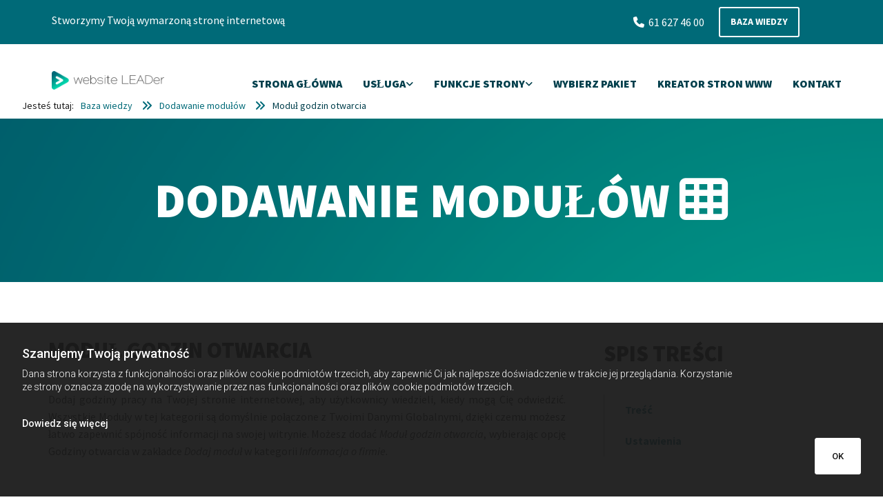

--- FILE ---
content_type: text/html; charset=UTF-8
request_url: https://websiteleader.pl/baza-wiedzy/dodawanie-modulow/modul-godzin-otwarcia
body_size: 22153
content:
<!DOCTYPE html> <html lang="pl-PL" data-currency="USD" data-lang="pl" data-countrycode="pl_PL" data-rHash="feed5d47c860f422712ac902a89865db" dir="auto"> <head> <meta charset="UTF-8"/> <script>(function(w,d,s,l,i){w[l]=w[l]||[];w[l].push({'gtm.start': new Date().getTime(),event:'gtm.js'});var f=d.getElementsByTagName(s)[0], j=d.createElement(s),dl=l!='dataLayer'?'&l='+l:'';j.async=true;j.src= 'https://www.googletagmanager.com/gtm.js?id='+i+dl;f.parentNode.insertBefore(j,f); })(window,document,'script','dataLayer','GTM-PQFP3LF');</script><title>Moduł godzin otwarcia - Website LEADer</title><meta property="og:type" content="website"><meta property="og:title" content="Moduł godzin otwarcia - Website LEADer"><meta property="og:url" content="https://websiteleader.pl/baza-wiedzy/dodawanie-modulow/modul-godzin-otwarcia"><meta property="og:image" content="https://websiteleader.pl/uploads/HsRtDL6K/cover-img.jpg"><link rel='canonical' href='https://websiteleader.pl/baza-wiedzy/dodawanie-modulow/modul-godzin-otwarcia'/><!-- Mono global site tag (gtag.js) - Google Analytics --> <script async src='https://www.googletagmanager.com/gtag/js?id=G-XZT9R25FRC'></script> <script> window.dataLayer = window.dataLayer || []; function gtag(){dataLayer.push(arguments);} gtag('js', new Date()); gtag('config', 'G-XZT9R25FRC', { 'anonymize_ip': true, 'send_page_view': false, 'custom_map': {'dimension1': 'monoSiteId', 'dimension2': 'monoRendering'} }); gtag('event', 'monoAction', { 'monoSiteId': '1194595', 'monoRendering': 'website'}); gtag('event', 'page_view', { 'monoSiteId': '1194595', 'monoRendering': 'website'}); var _mtr = _mtr || []; _mtr.push(['addTracker', function (action) { gtag('event', action, { 'send_to': 'G-XZT9R25FRC', 'event_label': 'monoAction', 'monoSiteId': '1194595', 'monoRendering': 'website' }); }]); _mtr.push(['addRawTracker', function() { gtag.apply(gtag,arguments); }]); </script><script> (function(i,s,o,g,r,a,m){i['GoogleAnalyticsObject']=r;i[r]=i[r]||function(){ (i[r].q=i[r].q||[]).push(arguments)},i[r].l=1*new Date();a=s.createElement(o), m=s.getElementsByTagName(o)[0];a.async=1;a.src=g;m.parentNode.insertBefore(a,m) })(window,document,'script','//www.google-analytics.com/analytics.js','_mga'); _mga('create', 'UA-154701313-1', 'auto', 'custGa0'); _mga('custGa0.set', 'anonymizeIp', true); _mga('custGa0.send', 'pageview'); var _mtr = _mtr || []; _mga(function() { _mtr.push(['addTracker', function (action) { _mga('custGa0.send', 'event', 'monoAction', action); }]); _mtr.push(['addRawTracker', function() { _mga('custGa0.'.concat(arguments.shift()),arguments); }]); }); </script><meta name="viewport" content="width=device-width, initial-scale=1"><link rel='shortcut icon' type='image/x-icon' href='/uploads/Z6F7D6hJ/favicon.ico'/><link rel="preload" href="https://css-fonts.eu.extra-cdn.com/css?family=Roboto:300,500&display=swap" as="style"><link href="https://css-fonts.eu.extra-cdn.com/css?family=Roboto:300,500&display=swap" rel="stylesheet"><link rel="preload" href="https://site-assets.cdnmns.com/108ab34d214b6bd35fa24bb0b75a9731/css/external-libs.css?1768836001521" as="style" fetchpriority="high"><link rel="stylesheet" href="https://site-assets.cdnmns.com/108ab34d214b6bd35fa24bb0b75a9731/css/external-libs.css?1768836001521"><style>article,aside,details,figcaption,figure,footer,header,hgroup,main,nav,section,summary{display:block}audio,canvas,video{display:inline-block}audio:not([controls]){display:none;height:0}[hidden]{display:none}html{font-size:100%;-ms-text-size-adjust:100%;-webkit-text-size-adjust:100%}html,button,input,select,textarea{font-family:inherit}body{margin:0}a:focus{outline-width:thin}a:active,a:hover{outline:0}h1{font-size:2em;margin:0.67em 0}h2{font-size:1.5em;margin:0.83em 0}h3{font-size:1.17em;margin:1em 0}h4{font-size:1em;margin:1.33em 0}h5{font-size:0.83em;margin:1.67em 0}h6{font-size:0.67em;margin:2.33em 0}abbr[title]{border-bottom:1px dotted}b,strong{font-weight:bold}blockquote{margin:1em 40px}dfn{font-style:italic}hr{-moz-box-sizing:content-box;box-sizing:content-box;height:0}mark{background:#ff0;color:#000}p,pre{margin:1em 0}code,kbd,pre,samp{font-family:monospace, serif;_font-family:'courier new', monospace;font-size:1em}pre{white-space:pre;white-space:pre-wrap;word-wrap:break-word}q{quotes:none}q:before,q:after{content:'';content:none}small{font-size:80%}sub,sup{font-size:75%;line-height:0;position:relative;vertical-align:baseline}sup{top:-0.5em}sub{bottom:-0.25em}dl,menu,ol,ul{margin:1em 0}dd{margin:0 0 0 40px}menu,ol,ul{padding:0 0 0 40px}nav ul,nav ol{list-style:none;list-style-image:none}img{-ms-interpolation-mode:bicubic}svg:not(:root){overflow:hidden}figure{margin:0}form{margin:0}fieldset{border:1px solid #c0c0c0;margin:0 2px;padding:0.35em 0.625em 0.75em}legend{border:0;padding:0;white-space:normal;*margin-left:-7px}button,input,select,textarea{font-size:100%;margin:0;vertical-align:baseline;*vertical-align:middle}button,input{line-height:normal}[type="submit"]{background-color:transparent}button,select{text-transform:none}button,html input[type="button"],input[type="reset"],input[type="submit"]{-webkit-appearance:button;cursor:pointer;*overflow:visible}button[disabled],html input[disabled]{cursor:default}input[type="checkbox"],input[type="radio"]{box-sizing:border-box;padding:0;*height:13px;*width:13px}input[type="search"]{-webkit-appearance:textfield;-moz-box-sizing:content-box;-webkit-box-sizing:content-box;box-sizing:content-box}input[type="search"]::-webkit-search-cancel-button,input[type="search"]::-webkit-search-decoration{-webkit-appearance:none}button::-moz-focus-inner,input::-moz-focus-inner{border:0;padding:0}textarea{overflow:auto;vertical-align:top}table{border-collapse:collapse;border-spacing:0}*,:before,:after{-webkit-box-sizing:border-box;-moz-box-sizing:border-box;box-sizing:border-box}@font-face{font-family:'FontAwesome';src:url("https://site-assets.cdnmns.com/108ab34d214b6bd35fa24bb0b75a9731/css/fonts/fa-brands-400.woff2") format("woff2"),url("https://site-assets.cdnmns.com/108ab34d214b6bd35fa24bb0b75a9731/css/fonts/fa-regular-400.woff2") format("woff2"),url("https://site-assets.cdnmns.com/108ab34d214b6bd35fa24bb0b75a9731/css/fonts/fa-solid-900.woff2") format("woff2"),url("https://site-assets.cdnmns.com/108ab34d214b6bd35fa24bb0b75a9731/css/fonts/fa-v4compatibility.woff2") format("woff2"),url("https://site-assets.cdnmns.com/108ab34d214b6bd35fa24bb0b75a9731/css/fonts/fa-brands-400.ttf") format("truetype"),url("https://site-assets.cdnmns.com/108ab34d214b6bd35fa24bb0b75a9731/css/fonts/fa-regular-400.ttf") format("truetype"),url("https://site-assets.cdnmns.com/108ab34d214b6bd35fa24bb0b75a9731/css/fonts/fa-solid-900.ttf") format("truetype"),url("https://site-assets.cdnmns.com/108ab34d214b6bd35fa24bb0b75a9731/css/fonts/fa-v4compatibility.ttf") format("truetype");font-weight:normal;font-style:normal;font-display:swap}@font-face{font-family:'FontAwesome';src:url("https://site-assets.cdnmns.com/108ab34d214b6bd35fa24bb0b75a9731/css/fonts/fa-brands-400.woff2") format("woff2"),url("https://site-assets.cdnmns.com/108ab34d214b6bd35fa24bb0b75a9731/css/fonts/fa-regular-400.woff2") format("woff2"),url("https://site-assets.cdnmns.com/108ab34d214b6bd35fa24bb0b75a9731/css/fonts/fa-solid-900.woff2") format("woff2"),url("https://site-assets.cdnmns.com/108ab34d214b6bd35fa24bb0b75a9731/css/fonts/fa-v4compatibility.woff2") format("woff2"),url("https://site-assets.cdnmns.com/108ab34d214b6bd35fa24bb0b75a9731/css/fonts/fa-brands-400.ttf") format("truetype"),url("https://site-assets.cdnmns.com/108ab34d214b6bd35fa24bb0b75a9731/css/fonts/fa-regular-400.ttf") format("truetype"),url("https://site-assets.cdnmns.com/108ab34d214b6bd35fa24bb0b75a9731/css/fonts/fa-solid-900.ttf") format("truetype"),url("https://site-assets.cdnmns.com/108ab34d214b6bd35fa24bb0b75a9731/css/fonts/fa-v4compatibility.ttf") format("truetype");font-weight:normal;font-style:normal;font-display:swap}header[data-underheaderrow]{position:absolute;left:0;right:0;z-index:5}header.headerFixed{position:fixed;top:0;z-index:5}header#shrunkImage{max-width:100%}header#shrunkImage>div.row{padding-top:8px;padding-bottom:8px}header.shrinking img,header.shrinking>div.row{transition:all 0.3s ease}.row{position:relative;width:100%}.row[data-attr-hide]{display:none}.rowGroup{width:100%;white-space:nowrap;overflow:hidden;display:-ms-flexbox;display:-webkit-flex;display:flex}.rowGroup.rowGroupFixed{width:1170px;margin:0 auto}.rowGroup.rowGroupFixed .row .container-fixed{width:100%}.rowGroup .row{vertical-align:top;white-space:normal;min-width:100%;min-height:100%}.rowGroup .row:last-child{margin-right:0}.no-flexbox .rowGroup .row{display:inline-block}.container{display:-ms-flexbox;display:-webkit-flex;display:flex;-webkit-flex-direction:row;-moz-flex-direction:row;-ms-flex-direction:row;flex-direction:row;-webkit-flex-wrap:wrap;-moz-flex-wrap:wrap;-ms-flex-wrap:wrap;flex-wrap:wrap}.no-flexbox .container{display:block}.no-flexbox .container:before,.no-flexbox .container:after{display:table;content:" "}.no-flexbox .container:after{clear:both}.container-fluid{width:100%}.container-fixed{width:100%}@media only screen and (min-width: 1200px){.container-fixed{max-width:1170px;margin:0 auto}.rowGroup.fullScreenRow .row{min-height:100vh;display:flex}.rowGroup.fullScreenRow.verticalAlignRowTop .row{align-items:flex-start}.rowGroup.fullScreenRow.verticalAlignRowCenter .row{align-items:center}.rowGroup.fullScreenRow.verticalAlignRowBottom .row{align-items:flex-end}.rowGroup .row{height:auto}.row.fullScreenRow{min-height:100vh;display:flex}.row.fullScreenRow.verticalAlignRowTop{align-items:flex-start !important}.row.fullScreenRow.verticalAlignRowCenter{align-items:center !important}.row.fullScreenRow.verticalAlignRowBottom{align-items:flex-end !important}}.container-fixed .container{width:100%}body .designRow{padding:0;margin:0;background-color:transparent}body .designRow>.container>.col{padding:0;margin:0}body.engagementPreviewBody{background-color:#EAEAEA}body.engagementPreviewBody .designRow{display:none}.col{position:relative;padding-left:15px;padding-right:15px}.no-flexbox .col{float:left;display:block}.col:after{content:"";visibility:hidden;display:block;height:0;clear:both}.col.flexCol{display:-ms-flexbox;display:flex;-webkit-flex-direction:column;-moz-flex-direction:column;-ms-flex-direction:column;flex-direction:column}[data-hideheader] header{margin-top:-99999px;position:absolute}[data-hidefooter] footer{margin-top:-99999px;position:absolute}.col-sm-12{width:100%}.col-sm-11{width:91.66667%}.col-sm-10{width:83.33333%}.col-sm-9{width:75%}.col-sm-8{width:66.66667%}.col-sm-7{width:58.33333%}.col-sm-6{width:50%}.col-sm-5{width:41.66667%}.col-sm-4{width:33.33333%}.col-sm-3{width:25%}.col-sm-2{width:16.66667%}.col-sm-1{width:8.33333%}@media only screen and (min-width: 768px){.col-md-12{width:100%}.col-md-11{width:91.66667%}.col-md-10{width:83.33333%}.col-md-9{width:75%}.col-md-8{width:66.66667%}.col-md-7{width:58.33333%}.col-md-6{width:50%}.col-md-5{width:41.66667%}.col-md-4{width:33.33333%}.col-md-3{width:25%}.col-md-2{width:16.66667%}.col-md-1{width:8.33333%}}@media only screen and (min-width: 1200px){.col-lg-12{width:100%}.col-lg-11{width:91.66667%}.col-lg-10{width:83.33333%}.col-lg-9{width:75%}.col-lg-8{width:66.66667%}.col-lg-7{width:58.33333%}.col-lg-6{width:50%}.col-lg-5{width:41.66667%}.col-lg-4{width:33.33333%}.col-lg-3{width:25%}.col-lg-2{width:16.66667%}.col-lg-1{width:8.33333%}}.clear:after,.clear:before{display:table;content:'';flex-basis:0;order:1}.clear:after{clear:both}.lt-ie8 .clear{zoom:1}.hide-overflow{overflow:hidden}.hide-visibility{opacity:0;visibility:hidden}.hidden{display:none !important}.hiddenBG{background-image:none !important}@media only screen and (min-width: 0px) and (max-width: 767px){.hidden-sm{display:none !important}}@media only screen and (min-width: 768px) and (max-width: 1199px){.hidden-md{display:none !important}}@media only screen and (min-width: 1200px){.hidden-lg{display:none !important}}.text-left{text-align:left}.text-center{text-align:center}.text-right{text-align:right}.margin-bottom{margin-bottom:20px}.no-lat-padding{padding-left:0px;padding-right:0px}.no-left-padding{padding-left:0px}.no-right-padding{padding-right:0px}nav .closeBtn{color:#FFF}nav a{display:block}nav a:focus,nav a:focus+.dropIco{position:relative;z-index:1}nav .dropIco{border:none;background:transparent;top:0}nav .dropIco:hover{cursor:pointer}nav .navIcon{vertical-align:middle}@media only screen and (min-width: 768px){nav:before{color:#FFF;font-size:40px;line-height:1em}[data-enablefocusindication] nav:not(.opened-menu) ul li.hasChildren{display:inline-flex}[data-enablefocusindication] nav:not(.opened-menu) ul li.hasChildren ul[id^="navUl"]{overflow:visible}[data-enablefocusindication] nav:not(.opened-menu) ul li.hasChildren ul li.hasChildren{display:block}[data-enablefocusindication] nav:not(.opened-menu) ul li a.dropIco{margin:0 !important;padding:0 !important}nav ul{margin:0;padding:0;position:relative}[data-enablefocusindication] nav ul:not(.navContainer) li.showChildren a.dropIco{position:absolute;top:50%;left:calc(100% - $caretSize)}[data-enablefocusindication] nav ul:not(.navContainer) li.showChildren>ul{opacity:1;transition:0.5s ease-in-out;max-height:1500px}[data-enablefocusindication] nav ul li a.dropIco{background-color:transparent !important;position:absolute;display:inline-block;min-width:10px;height:100%}[data-enablefocusindication] nav ul li a.dropIco:after{display:none}[data-enablefocusindication] nav ul li.hasChildren>ul>li.hasChildren a.dropIco{position:absolute;display:inline-block;top:calc(50% - 5px);right:10px;left:unset;width:10px;height:10px}[data-enablefocusindication] nav ul li.hasChildren>ul>li.hasChildren a.dropIco:after{content:"";font-family:"FontAwesome"}nav ul li{list-style:none;display:inline-block;text-align:left;position:relative}nav ul li a{display:inline-block}nav ul li a:after{content:"";font-family:"FontAwesome";font-size:0.8em;line-height:0.8em;width:10px}nav ul li a:only-child:after{display:none}nav ul li a.dropIco{display:none}nav ul li:hover>ul,nav ul li.hover>ul{display:block;opacity:1;visibility:visible}nav ul>li:focus{z-index:999}nav ul .closeBtn{display:none}nav>ul ul{display:block;opacity:0;visibility:hidden;position:absolute;left:auto;top:100%;margin-top:0;z-index:5;width:auto}nav>ul ul.left{right:100%;left:unset}nav>ul ul.firstSubmenuLeft{right:0}footer nav>ul ul{top:auto;bottom:100%}nav>ul ul .naviLeft li{text-align:end}nav>ul ul li{float:none;display:block;margin-left:0;min-width:220px;position:relative}nav>ul ul li a:after{content:"";position:absolute;right:10px;top:50%;-webkit-transform:translate(0, -50%);-moz-transform:translate(0, -50%);-o-transform:translate(0, -50%);-ms-transform:translate(0, -50%);transform:translate(0, -50%)}nav>ul ul li a.naviLeft+.dropIco{left:10px !important}nav>ul ul li a.naviLeft:after{content:"";position:absolute;left:10px;right:unset;top:50%;-webkit-transform:translate(0, -50%);-moz-transform:translate(0, -50%);-o-transform:translate(0, -50%);-ms-transform:translate(0, -50%);transform:translate(0, -50%)}nav>ul ul a{white-space:normal;display:block}nav>ul ul ul{left:100%;top:0px}}@media (min-width: 768px) and (max-width: 1199px){nav[data-settings*="verticalNav-md=true"]:before{cursor:pointer;content:"";font-family:"FontAwesome"}nav[data-settings*="verticalNav-md=true"] ul{margin:0;padding:0;visibility:visible}nav[data-settings*="verticalNav-md=true"] ul li{text-align:left !important;position:relative;display:block;width:100%}nav[data-settings*="verticalNav-md=true"] ul li.hasChildren>ul>li.hasChildren a.dropIco{height:unset}nav[data-settings*="verticalNav-md=true"] ul li.hasChildren a.dropIco{position:absolute;display:inline-block;margin-top:0 !important;margin-bottom:0 !important;right:0;height:unset}nav[data-settings*="verticalNav-md=true"] ul li.hasChildren a.dropIco:before{content:"";font-family:"FontAwesome"}nav[data-settings*="verticalNav-md=true"] ul li.hasChildren a.dropIco:after{content:'' !important;display:block;position:absolute;margin:0;width:40px;height:40px;top:50%;left:50%;background:transparent;-webkit-transform:translate(-50%, -50%);-moz-transform:translate(-50%, -50%);-o-transform:translate(-50%, -50%);-ms-transform:translate(-50%, -50%);transform:translate(-50%, -50%);z-index:2}nav[data-settings*="verticalNav-md=true"] ul li.hasChildren.showChildren>.dropIco:before{content:""}nav[data-settings*="verticalNav-md=true"] ul li.hasChildren>ul>li.hasChildren a.dropIco{right:1em;top:0 !important;left:unset !important}nav[data-settings*="verticalNav-md=true"] ul a{text-decoration:none;display:block;line-height:1}nav[data-settings*="verticalNav-md=true"] ul a:after{display:none}nav[data-settings*="verticalNav-md=true"] ul a.dropIco[aria-expanded=true] ~ ul{overflow:visible}nav[data-settings*="verticalNav-md=true"] ul a:focus,nav[data-settings*="verticalNav-md=true"] ul a:focus ~ .dropIco{z-index:6}nav[data-settings*="verticalNav-md=true"]>ul{position:fixed;top:0;right:100%;width:20%;height:100%;z-index:99999;background:rgba(0,0,0,0.9);padding-top:50px;overflow-y:scroll}nav[data-settings*="verticalNav-md=true"]>ul ul{max-height:0;margin-left:10px;transition:0.5s cubic-bezier(0, 1, 0.5, 1);overflow:hidden;display:block;position:relative;top:auto;left:auto;right:unset}nav[data-settings*="verticalNav-md=true"]>ul .hasChildren.showChildren>ul{opacity:1;transition:0.5s ease-in-out;max-height:1500px}nav[data-settings*="verticalNav-md=true"]>ul .closeBtn{position:absolute;top:10px;right:10px;font-size:2em;display:inline;width:auto;padding:0.2em}nav[data-settings*="verticalNav-md=true"]>ul .closeBtn:before{content:"×";font-family:"FontAwesome"}nav[data-settings*="verticalNav-md=true"][data-settings*="direction=right"]>ul{right:auto;left:100%}nav[data-settings*="verticalNav-md=true"]>ul{width:50%}}@media (min-width: 1200px){nav[data-settings*="verticalNav-lg=true"]:before{cursor:pointer;content:"";font-family:"FontAwesome"}nav[data-settings*="verticalNav-lg=true"] ul{margin:0;padding:0;visibility:visible}nav[data-settings*="verticalNav-lg=true"] ul li{text-align:left !important;position:relative;display:block;width:100%}nav[data-settings*="verticalNav-lg=true"] ul li.hasChildren>ul>li.hasChildren a.dropIco{height:unset}nav[data-settings*="verticalNav-lg=true"] ul li.hasChildren a.dropIco{position:absolute;display:inline-block;margin-top:0 !important;margin-bottom:0 !important;right:0;height:unset}nav[data-settings*="verticalNav-lg=true"] ul li.hasChildren a.dropIco:before{content:"";font-family:"FontAwesome"}nav[data-settings*="verticalNav-lg=true"] ul li.hasChildren a.dropIco:after{content:'' !important;display:block;position:absolute;margin:0;width:40px;height:40px;top:50%;left:50%;background:transparent;-webkit-transform:translate(-50%, -50%);-moz-transform:translate(-50%, -50%);-o-transform:translate(-50%, -50%);-ms-transform:translate(-50%, -50%);transform:translate(-50%, -50%);z-index:2}nav[data-settings*="verticalNav-lg=true"] ul li.hasChildren.showChildren>.dropIco:before{content:""}nav[data-settings*="verticalNav-lg=true"] ul li.hasChildren>ul>li.hasChildren a.dropIco{right:1em;top:0 !important;left:unset !important}nav[data-settings*="verticalNav-lg=true"] ul a{text-decoration:none;display:block;line-height:1}nav[data-settings*="verticalNav-lg=true"] ul a:after{display:none}nav[data-settings*="verticalNav-lg=true"] ul a.dropIco[aria-expanded=true] ~ ul{overflow:visible}nav[data-settings*="verticalNav-lg=true"] ul a:focus,nav[data-settings*="verticalNav-lg=true"] ul a:focus ~ .dropIco{z-index:6}nav[data-settings*="verticalNav-lg=true"]>ul{position:fixed;top:0;right:100%;width:20%;height:100%;z-index:99999;background:rgba(0,0,0,0.9);padding-top:50px;overflow-y:scroll}nav[data-settings*="verticalNav-lg=true"]>ul ul{max-height:0;margin-left:10px;transition:0.5s cubic-bezier(0, 1, 0.5, 1);overflow:hidden;display:block;position:relative;top:auto;left:auto;right:unset}nav[data-settings*="verticalNav-lg=true"]>ul .hasChildren.showChildren>ul{opacity:1;transition:0.5s ease-in-out;max-height:1500px}nav[data-settings*="verticalNav-lg=true"]>ul .closeBtn{position:absolute;top:10px;right:10px;font-size:2em;display:inline;width:auto;padding:0.2em}nav[data-settings*="verticalNav-lg=true"]>ul .closeBtn:before{content:"×";font-family:"FontAwesome"}nav[data-settings*="verticalNav-lg=true"][data-settings*="direction=right"]>ul{right:auto;left:100%}}nav[data-settings*="vertical=true"]:before{cursor:pointer;content:"";font-family:"FontAwesome"}nav[data-settings*="vertical=true"] ul{margin:0;padding:0;visibility:visible}nav[data-settings*="vertical=true"] ul li{text-align:left !important;position:relative;display:block;width:100%}nav[data-settings*="vertical=true"] ul li.hasChildren>ul>li.hasChildren a.dropIco{height:unset}nav[data-settings*="vertical=true"] ul li.hasChildren a.dropIco{position:absolute;display:inline-block;margin-top:0 !important;margin-bottom:0 !important;right:0;height:unset}nav[data-settings*="vertical=true"] ul li.hasChildren a.dropIco:before{content:"";font-family:"FontAwesome"}nav[data-settings*="vertical=true"] ul li.hasChildren a.dropIco:after{content:'' !important;display:block;position:absolute;margin:0;width:40px;height:40px;top:50%;left:50%;background:transparent;-webkit-transform:translate(-50%, -50%);-moz-transform:translate(-50%, -50%);-o-transform:translate(-50%, -50%);-ms-transform:translate(-50%, -50%);transform:translate(-50%, -50%);z-index:2}nav[data-settings*="vertical=true"] ul li.hasChildren.showChildren>.dropIco:before{content:""}nav[data-settings*="vertical=true"] ul li.hasChildren>ul>li.hasChildren a.dropIco{right:1em;top:0 !important;left:unset !important}nav[data-settings*="vertical=true"] ul a{text-decoration:none;display:block;line-height:1}nav[data-settings*="vertical=true"] ul a:after{display:none}nav[data-settings*="vertical=true"] ul a.dropIco[aria-expanded=true] ~ ul{overflow:visible}nav[data-settings*="vertical=true"] ul a:focus,nav[data-settings*="vertical=true"] ul a:focus ~ .dropIco{z-index:6}nav[data-settings*="vertical=true"]>ul{position:fixed;top:0;right:100%;width:20%;height:100%;z-index:99999;background:rgba(0,0,0,0.9);padding-top:50px;overflow-y:scroll}nav[data-settings*="vertical=true"]>ul ul{max-height:0;margin-left:10px;transition:0.5s cubic-bezier(0, 1, 0.5, 1);overflow:hidden;display:block;position:relative;top:auto;left:auto;right:unset}nav[data-settings*="vertical=true"]>ul .hasChildren.showChildren>ul{opacity:1;transition:0.5s ease-in-out;max-height:1500px}nav[data-settings*="vertical=true"]>ul .closeBtn{position:absolute;top:10px;right:10px;font-size:2em;display:inline;width:auto;padding:0.2em}nav[data-settings*="vertical=true"]>ul .closeBtn:before{content:"×";font-family:"FontAwesome"}nav[data-settings*="vertical=true"][data-settings*="direction=right"]>ul{right:auto;left:100%}@media only screen and (max-width: 767px){nav:not(.horizontal-menu--mobile):before,nav[data-settings*="vertical=true"]:not(.horizontal-menu--mobile):before{content:"";cursor:pointer;font-family:"FontAwesome";padding:10px;line-height:1em}nav:not(.horizontal-menu--mobile) ul,nav[data-settings*="vertical=true"]:not(.horizontal-menu--mobile) ul{margin:0;padding:0}nav:not(.horizontal-menu--mobile) ul li,nav[data-settings*="vertical=true"]:not(.horizontal-menu--mobile) ul li{text-align:left !important;position:relative}nav:not(.horizontal-menu--mobile) ul li.hasChildren .dropIco,nav[data-settings*="vertical=true"]:not(.horizontal-menu--mobile) ul li.hasChildren .dropIco{position:absolute;right:1em;padding-left:15px;padding-right:15px;margin-top:0 !important;margin-bottom:0 !important}nav:not(.horizontal-menu--mobile) ul li.hasChildren .dropIco:before,nav[data-settings*="vertical=true"]:not(.horizontal-menu--mobile) ul li.hasChildren .dropIco:before{content:"";font-family:"FontAwesome"}nav:not(.horizontal-menu--mobile) ul li.hasChildren .dropIco:after,nav[data-settings*="vertical=true"]:not(.horizontal-menu--mobile) ul li.hasChildren .dropIco:after{display:none}nav:not(.horizontal-menu--mobile) ul li.hasChildren.showChildren>.dropIco:before,nav[data-settings*="vertical=true"]:not(.horizontal-menu--mobile) ul li.hasChildren.showChildren>.dropIco:before{content:""}nav:not(.horizontal-menu--mobile) ul li.active>a,nav[data-settings*="vertical=true"]:not(.horizontal-menu--mobile) ul li.active>a{font-weight:600}nav:not(.horizontal-menu--mobile) ul a,nav[data-settings*="vertical=true"]:not(.horizontal-menu--mobile) ul a{text-decoration:none;line-height:1}nav:not(.horizontal-menu--mobile) ul a.dropIco[aria-expanded=true] ~ ul,nav[data-settings*="vertical=true"]:not(.horizontal-menu--mobile) ul a.dropIco[aria-expanded=true] ~ ul{overflow:visible}nav:not(.horizontal-menu--mobile) ul a:focus,nav:not(.horizontal-menu--mobile) ul a:focus ~ .dropIco,nav[data-settings*="vertical=true"]:not(.horizontal-menu--mobile) ul a:focus,nav[data-settings*="vertical=true"]:not(.horizontal-menu--mobile) ul a:focus ~ .dropIco{z-index:6}nav:not(.horizontal-menu--mobile)>ul,nav[data-settings*="vertical=true"]:not(.horizontal-menu--mobile)>ul{position:fixed;right:100%;top:0;width:100%;height:100%;z-index:99999;background:rgba(0,0,0,0.9);padding:50px 0 0 20px;overflow-y:scroll}nav:not(.horizontal-menu--mobile)>ul ul,nav[data-settings*="vertical=true"]:not(.horizontal-menu--mobile)>ul ul{max-height:0;margin-left:10px;transition:0.5s cubic-bezier(0, 1, 0.5, 1);overflow:hidden}nav:not(.horizontal-menu--mobile)>ul ul li a,nav[data-settings*="vertical=true"]:not(.horizontal-menu--mobile)>ul ul li a{line-height:1}nav:not(.horizontal-menu--mobile)>ul .hasChildren.showChildren>ul,nav[data-settings*="vertical=true"]:not(.horizontal-menu--mobile)>ul .hasChildren.showChildren>ul{opacity:1;transition:0.5s ease-in-out;max-height:1500px}nav:not(.horizontal-menu--mobile)>ul .closeBtn,nav[data-settings*="vertical=true"]:not(.horizontal-menu--mobile)>ul .closeBtn{position:absolute;top:19px;right:21px;font-size:2em;display:inline;z-index:1;padding:0.2em}nav:not(.horizontal-menu--mobile)>ul .closeBtn:before,nav[data-settings*="vertical=true"]:not(.horizontal-menu--mobile)>ul .closeBtn:before{content:"×";font-family:"FontAwesome"}nav:not(.horizontal-menu--mobile)[data-settings*="direction=right"]>ul,nav[data-settings*="vertical=true"]:not(.horizontal-menu--mobile)[data-settings*="direction=right"]>ul{left:100%;right:auto}}.locale ul{margin:0;padding:0;display:inline-block;white-space:nowrap;position:relative;z-index:2}.locale ul a{text-decoration:none}.locale ul li{display:none;list-style:none;position:absolute;width:100%}.locale ul li a:before{content:"";font-family:"FontAwesome";font-size:0.8em;margin-right:5px;display:none;vertical-align:bottom}.locale ul li.active{display:block;position:static}.locale ul li.active a:before{display:inline-block}.locale ul li.active:only-child a:before{display:none}.locale ul:hover{z-index:11}.locale ul:hover li{display:block}.locale .locale_touch li:not(.active){display:block}body.noScroll{overflow:hidden;position:fixed}body.safariNoScroll{overflow:hidden}.form input[type="checkbox"]+label{display:inline-block;margin-left:10px;cursor:pointer}.form input[type="checkbox"]+label:before{display:inline-block;vertical-align:middle;left:0;width:1.8em;height:1.8em;font-family:'FontAwesome';font-size:0.8em;text-align:center;line-height:1.7em;margin-right:0.5em;content:'';color:#333;background:#FFF;border:1px solid #ccc;letter-spacing:normal;font-style:normal}.form input[type="checkbox"]:focus+label:before{-webkit-box-shadow:box-shadow(0 0 1px 0.01em #3b99fc);-moz-box-shadow:box-shadow(0 0 1px 0.01em #3b99fc);box-shadow:box-shadow(0 0 1px 0.01em #3b99fc)}.form input[type="checkbox"]:checked+label:before{content:'\f00c'}.image{max-width:100%;height:auto}.row.brandfooter .col{display:block}.row.brandfooter .brandLogoContainer{text-align:right}.row.brandfooter .brandLogoContainer .footerlogo{vertical-align:middle}.row.brandfooter .brandLogoContainer .brandText{display:inline-block;vertical-align:middle}.row.brandfooter .brandTextAlternativeContainer{display:flex;align-items:center;padding-top:6px}.row.brandfooter .brandTextAlternativeContainer a{color:inherit !important}.row.brandfooter .brandTextContainer{width:inherit}.row.brandfooter .brandTextContainer .footerText{color:black}.row.brandfooter .logoOpacity{opacity:66%;width:100px}@media only screen and (max-width: 768px){.row.brandfooter .brandLogoContainer,.row.brandfooter .brandTextContainer{text-align:center}}.row.brandfooter.noPadding{height:40px;display:table;padding:0}.row.brandfooter.noPadding img,.row.brandfooter.noPadding span{display:table-cell;vertical-align:middle}.row.brandfooter.noPadding img.brandingText,.row.brandfooter.noPadding span.brandingText{padding-left:5px}.row.brandfooter .brandedInnerRow{padding:0}.row.brandfooter .brandedTopColumn{margin-bottom:25px}.row.brandheader{z-index:1;box-shadow:0px 0px 5px rgba(0,0,0,0.1)}.row.brandheader .col{display:block;padding-bottom:0}.row.brandheader.noPadding{height:56px;display:flex;justify-content:center;align-items:center;padding:0}.row.brandheader.noPadding .wrapper{display:flex;justify-content:center;align-items:center}.row.brandheader.noPadding .wrapper .brandingLogo{margin-right:24px;padding-right:24px;border-right:1px solid #ECEDEE}.row.brandheader.noPadding .wrapper .brandingLogo img{height:32px}.row.brandheader.noPadding .wrapper .brandingLink{font-size:13px}@media only screen and (max-width: 375px){.row.brandheader .col{display:flex;justify-content:center;align-items:center;padding-bottom:0}.row.brandheader.noPadding{height:100px}.row.brandheader.noPadding .wrapper{flex-wrap:wrap;padding:0 10px 7px 10px}.row.brandheader.noPadding .wrapper .brandingLogo{border-right:none;margin-right:0;padding-right:5px;padding-left:5px}}@media only screen and (min-width: 376px) and (max-width: 426px){.row.brandheader .col{display:flex;justify-content:center;align-items:center;padding-bottom:0}.row.brandheader.noPadding{height:88px}.row.brandheader.noPadding .wrapper{flex-wrap:wrap;padding:0 30px 7px 30px}.row.brandheader.noPadding .wrapper .brandingLogo{border-right:none;margin-right:0;padding-right:5px;padding-left:5px}}@media only screen and (min-width: 427px) and (max-width: 1024px){.row.brandheader .col{display:flex;justify-content:center;align-items:center;padding-bottom:0}.row.brandheader.noPadding .wrapper{flex-wrap:wrap}}.infobar-wrapper{position:fixed;top:0;left:0;display:block;z-index:20;width:100vw;padding:32px;background:rgba(27,27,27,0.95);font-size:13px}.infobar-wrapper .infobar{font-family:'Roboto';width:100vw;text-align:left;display:flex;flex-direction:column;justify-content:center;height:100%}.infobar-wrapper .infobar a{color:#fff}.infobar-wrapper .infobar p{color:#fff;text-align:left;line-height:18px}.infobar-wrapper .infobar .cookie-row{width:calc(100% - 64px);padding:0}.infobar-wrapper .infobar .cookie-row.cookie-row-text{overflow:auto}.infobar-wrapper .infobar h1.cookie-headline,.infobar-wrapper .infobar h4.cookie-headline{color:#fff;font-size:18px;font-weight:500;margin-bottom:8px}.infobar-wrapper .infobar h1.cookie-headline.push-top,.infobar-wrapper .infobar h4.cookie-headline.push-top{margin-top:24px}.infobar-wrapper .infobar p.cookie-description{text-align:left;line-height:1.36;font-size:14px;font-weight:300;max-width:1040px;width:100%;margin-bottom:16px}.infobar-wrapper .infobar p.cookie-readmore{font-size:14px;text-align:left;padding-bottom:12px}.infobar-wrapper .infobar .cookie-checkboxes{width:50%;min-height:47px;padding:16px 0;float:left}.infobar-wrapper .infobar .cookie-checkboxes label{color:#fff;font-size:16px;font-weight:300;margin-right:16px}.infobar-wrapper .infobar .cookie-checkboxes label input{margin-right:8px}.infobar-wrapper .infobar .cookie-buttons{font-weight:500;width:50%;min-height:47px;float:left;text-align:right}.infobar-wrapper .infobar .cookie-buttons a{cursor:pointer}.infobar-wrapper[data-settings*="bottom"]{bottom:0;top:inherit}@media only screen and (max-width: 1199px){.infobar-wrapper .infobar{width:100%}}.infobar-wrapper .infobar-close{position:absolute;top:15px;right:20px;font-size:25px;color:#FFF}.infobar-wrapper a#revoke-consent{font-size:13px;padding:13px 24px;border:1px solid #fff;background:#fff;color:#181818;-webkit-border-radius:3px;-moz-border-radius:3px;-o-border-radius:3px;border-radius:3px}.infobar-wrapper a#infobar-acceptCookiesBtn{display:inline-block;font-size:13px;padding:13px 24px;border:1px solid #fff;background:#fff;color:#181818;-webkit-border-radius:3px;-moz-border-radius:3px;-o-border-radius:3px;border-radius:3px}.infobar-wrapper a#infobar-acceptSelectedCookiesBtn{display:inline-block;font-size:13px;padding:13px 24px;border:1px solid #fff;margin-right:16px;-webkit-border-radius:3px;-moz-border-radius:3px;-o-border-radius:3px;border-radius:3px}.infobar-wrapper a#infobar-donottrack{font-size:13px;padding:13px 24px;border:1px solid #fff;background:#fff;color:#181818;margin-left:18px;float:right;-webkit-border-radius:3px;-moz-border-radius:3px;-o-border-radius:3px;border-radius:3px}@media only screen and (max-width: 992px){.infobar-wrapper{height:100%;overflow:scroll}.infobar-wrapper .infobar .cookie-row{width:100%}.infobar-wrapper .infobar .cookie-checkboxes{float:none;width:100%}.infobar-wrapper .infobar .cookie-checkboxes label{display:block}.infobar-wrapper .infobar .cookie-checkboxes label:first-of-type{margin-bottom:16px}.infobar-wrapper .infobar .cookie-buttons{float:none;width:100%;text-align:left}}.optout-button{position:fixed;bottom:0px;left:2%;z-index:5;width:100px;height:50px;background-color:rgba(163,163,163,0.4);color:white}.rowGroup .row.normalizeSize,.imagelist .slide.normalizeSize,.gallery .slide.normalizeSize,.catalog .slide.normalizeSize,.blog .slide.normalizeSize{opacity:0;padding-left:0;padding-right:0;min-width:0;max-width:0;max-height:0;border:0}@media only screen and (max-width: 768px){.rowGroup .row.normalizeSize,.imagelist .slide.normalizeSize,.gallery .slide.normalizeSize,.catalog .slide.normalizeSize,.blog .slide.normalizeSize{padding-left:0;padding-right:0;min-width:0;max-width:0;border:0}}.osmap .osmap-container,.osmap .map-container{z-index:0}.singleProduct .shopQuantity{float:left;display:inline-block;padding:5px 0}.singleProduct .shopQuantity .description{margin-right:5px}.singleProduct .shopQuantity .decreaseQuantity,.singleProduct .shopQuantity .increaseQuantity{cursor:pointer;width:20px;padding:0 10px;-moz-user-select:-moz-none;-khtml-user-select:none;-webkit-user-select:none;user-select:none}.singleProduct .shopQuantity .decreaseQuantity.outOfStock,.singleProduct .shopQuantity .increaseQuantity.outOfStock{color:#333333;cursor:auto}.singleProduct .shopQuantity .quantity{width:40px;display:inline-block;text-align:center}.cart .prodDetails>span{overflow:visible}.cart .prodDetails .prodQuant,.cart .prodDetails .prodQuantity,.cart .prodDetails .prodPrice{display:inline-block}.cart .prodDetails .prodQuant{padding-right:10px}.cart .prodDetails input.prodQuantity{width:20px;text-align:center;border-radius:3px}.cart .prodDetails .prodPrice{float:right;line-height:2.2em}.cart .prodRemove{padding-top:1em}.checkout .products .product-row .qty{width:auto} </style><!--[if IE 8]><link rel="stylesheet" href="https://site-assets.cdnmns.com/108ab34d214b6bd35fa24bb0b75a9731/css/grids.css?1768836001521"><!endif]--><style>.h-captcha{display:table;margin-bottom:10px}.hcaptcha-badge{background-color:#fafafa;z-index:2;width:280px;border-radius:4px;border:1px solid #b2bdcc;position:fixed;bottom:70px}.hcaptcha-badge.hide{visibility:hidden}.hcaptcha-badge.bottomleft{left:-210px;display:flex;flex-direction:row-reverse}.hcaptcha-badge.bottomleft .hcaptcha-badge-logo-wrapper{padding:5px 10px 0px 10px;display:flex;align-items:center;flex-direction:column}.hcaptcha-badge.bottomleft .hcaptcha-badge-logo-wrapper .hcaptcha-badge-logo{width:50px;height:50px;background-image:url("https://site-assets.cdnmns.com/108ab34d214b6bd35fa24bb0b75a9731/css/img/hcaptcha-badge.svg");background-size:cover}.hcaptcha-badge.bottomleft .hcaptcha-badge-logo-wrapper .hcaptcha-badge-text{font-size:10px;font-weight:600}.hcaptcha-badge.bottomleft .hcaptcha-badge-legal{display:block;margin:auto;line-height:18px;font-size:10px;min-width:200px}.hcaptcha-badge.bottomleft:hover{left:2px;cursor:pointer}.hcaptcha-badge.bottomright{right:-210px;display:flex}.hcaptcha-badge.bottomright .hcaptcha-badge-logo-wrapper{padding:5px 10px 0px 10px;display:flex;align-items:center;flex-direction:column}.hcaptcha-badge.bottomright .hcaptcha-badge-logo-wrapper .hcaptcha-badge-logo{width:50px;height:50px;background-image:url("https://site-assets.cdnmns.com/108ab34d214b6bd35fa24bb0b75a9731/css/img/hcaptcha-badge.svg");background-size:cover}.hcaptcha-badge.bottomright .hcaptcha-badge-logo-wrapper .hcaptcha-badge-text{font-size:10px;font-weight:600}.hcaptcha-badge.bottomright .hcaptcha-badge-legal{display:block;margin:auto;line-height:18px;font-size:10px;min-width:200px}.hcaptcha-badge.bottomright:hover{right:2px;cursor:pointer}.hcaptcha-badge:after{content:'';display:block;width:65px;height:73.6px;background-image:url("https://site-assets.cdnmns.com/108ab34d214b6bd35fa24bb0b75a9731/css/img/hcaptcha-badge-tool.png");background-size:cover} </style><!--[if IE 8]><link rel="stylesheet" href="https://site-assets.cdnmns.com/108ab34d214b6bd35fa24bb0b75a9731/css/hcaptcha.css?1768836001521"><![endif]--><style id='style_site'>.headline { font-size:32px; line-height:1.2em; margin-bottom:20px; font-weight:800; text-transform:uppercase;} .headline a:hover { text-decoration:underline;} nav { text-align:right;} nav> ul li> a { color:#003f4c; transition:all 0.25s ease-in 0s; font-weight:800;} nav:before { font-size:30px; color:#f5f5f5;} nav> ul> li> ul a { font-size:14px; color:rgb(27, 27, 27);} nav> ul li.active> a { color:#4798a7;} nav> ul li a { padding-top:15px; padding-bottom:5px; margin-left:30px; text-transform:uppercase; background-color:rgba(255, 255, 255, 0); border-style:none;} nav> ul> li> ul li a { background-color:#f5f5f5; border-color:rgb(255, 255, 255); border-bottom-width:1px; padding-left:10px; padding-right:10px; padding-top:10px; padding-bottom:10px; margin-left:0px; transition:all 0.25s ease-in 0s;} nav> ul> li> ul li.active> a { color:#006a78; border-color:rgb(255, 255, 255);} nav.opened-menu> ul { background-color:rgb(255, 255, 255);} nav> ul .closeBtn { color:#dcdcdc;} nav> ul> li> ul a:hover { color:#006a78;} .nav .navIcon.fa { padding-right:10px; padding-bottom:2px;} nav> ul> li> ul li a:hover { background-color:rgb(255, 255, 255);} .subtitle { font-size:26px; line-height:1.2em; margin-bottom:20px; font-weight:800; text-transform:uppercase;} .preamble { font-size:20px; line-height:1.4em; letter-spacing:0em; margin-bottom:5px;} .bodytext { line-height:1.6em; margin-bottom:5px; font-size:16px;} .smalltext { line-height:1.6em; letter-spacing:0em; font-size:14px; margin-bottom:5px;} body { color:rgb(27, 27, 27); font-family:Source Sans Pro; line-height:1.6em; background-color:rgb(255, 255, 255);} body a { text-decoration:none; color:#006a78;} body a:hover { color:#4798a7;} .button { margin-bottom:40px; border-radius:3px; font-weight:800; color:rgb(27, 27, 27); background-color:rgba(0, 106, 120, 0); padding-top:14px; padding-right:25px; padding-bottom:16px; padding-left:25px; border-top-width:2px; border-left-width:2px; border-bottom-width:2px; border-right-width:2px; line-height:1em; border-color:rgb(27, 27, 27); text-transform:uppercase;} .button:hover { border-color:#4798a7;} .button .buttonIcon.fa { margin-right:10px;} .form { margin-bottom:40px; padding-top:0px; padding-right:0px; padding-bottom:0px; padding-left:0px;} .form label { padding-bottom:0px; margin-bottom:10px; line-height:1.2em;} .form input[type=checkbox]+span,.form input[type=radio]+span { margin-left:0px; margin-right:20px; margin-bottom:20px;} .form input[type=text],.form textarea,.form select { border-radius:3px; border-color:#006a78; color:rgb(69, 69, 69); padding-top:12px; padding-right:10px; padding-bottom:12px; padding-left:10px; margin-top:0px; border-bottom-width:2px; margin-bottom:10px; border-bottom-right-radius:0px; border-bottom-left-radius:0px; background-color:rgba(71, 152, 167, 0.16);} .form input[type=submit] { margin-bottom:0px; margin-top:20px; border-left-width:3px; border-top-width:3px; border-bottom-width:3px; border-right-width:3px;} .form2 label { color:rgb(255, 255, 255); text-align:center;} .form2 input[type=text],.form2 textarea,.form2 select { background-color:#dcdcdc; border-color:rgb(255, 255, 255); color:rgb(27, 27, 27);} .form2 input[type=submit] { color:rgb(27, 27, 27); background-color:rgb(255, 255, 255); display:table; margin-left:auto; margin-right:auto;} .form2 input[type=submit]:hover { color:rgb(255, 255, 255); background-color:rgb(27, 27, 27);} .form .subtitle { margin-top:20px;} .form2 .subtitle { color:rgb(255, 255, 255);} .form input[type=submit]:hover { border-color:#006a78; color:#006a78;} .text { margin-bottom:40px;} .text table td { border-color:#dcdcdc; border-left-width:1px; border-top-width:1px; border-bottom-width:1px; border-right-width:1px;} .image { margin-bottom:40px; padding-top:0px; padding-right:0px; padding-bottom:0px; padding-left:0px;} .map { margin-bottom:40px;} .gallery { margin-bottom:40px;} .row { padding-top:120px; padding-right:30px; padding-bottom:80px; padding-left:30px; background-color:rgb(255, 255, 255);} .col { margin-bottom:0px; padding-left:15px; padding-right:15px; margin-top:0px; padding-bottom:0px;} .custom1 { line-height:1.1em; margin-bottom:5px; font-size:22px; text-align:left; font-weight:800; color:#006a78;} .custom1 a { color:#4798a7;} .custom2 { line-height:1.2em; margin-bottom:5px; font-size:28px; text-align:left; font-weight:800;} .custom2 a { color:#4798a7;} .custom4 { font-size:26px; line-height:1.2em; text-align:left; margin-bottom:20px; font-weight:800; text-transform:uppercase;} .custom4 a { color:#4798a7;} .custom5 { color:rgba(216, 63, 0, 0); font-size:22px; line-height:1.2em; text-align:left; margin-bottom:5px;} .custom5 a { color:#4798a7;} .custom5 a:hover { color:#4798a7;} .custom3 { color:rgb(255, 255, 255); line-height:1.6em; text-align:center; font-weight:800;} .custom3 a { color:#4798a7;} .smallsubtitle { font-size:22px; line-height:1.2em; margin-bottom:5px;} .spottext { font-size:70px; line-height:1.1em; text-align:center; margin-bottom:5px; letter-spacing:0em; text-transform:uppercase; color:rgb(255, 255, 255); font-weight:800;} .spottext a { color:#4798a7;} .spottext a:hover { color:#4798a7;} .footertext { font-size:14px; line-height:1.6em; color:#dcdcdc;} .footertext a { color:#4798a7;} .companyname { font-size:20px; text-align:left; line-height:1.2em; color:rgb(255, 255, 255); letter-spacing:0.1em; text-transform:uppercase;} .companyname a { color:rgb(255, 255, 255);} .companyname a:hover { color:rgb(255, 255, 255);} .smallspottext { line-height:1.2em; text-align:center; font-size:28px; margin-bottom:5px; text-transform:none; color:rgb(255, 255, 255);} .smallspottext a { color:#4798a7;} .smallspottext a:hover { color:#4798a7;} .locale { text-align:left;} .locale ul li a { transition:all 0.25s ease-in 0s; color:#dcdcdc; font-size:14px;} .locale ul li { padding-top:5px; padding-right:20px; padding-bottom:5px; border-right-width:1px; border-color:rgb(53, 53, 53); text-align:left;} .locale ul li a:hover { color:#006a78;} .locale ul li.active a { color:#dcdcdc;} .locale ul li:hover { border-color:rgb(53, 53, 53);} .locale ul li.active { border-color:rgb(53, 53, 53);} .button2 { font-size:18px; line-height:1em; margin-bottom:40px; border-radius:3px; color:rgb(255, 255, 255); margin-left:auto; margin-right:auto; padding-top:19px; padding-right:30px; padding-bottom:20px; padding-left:30px; border-top-width:3px; border-right-width:3px; border-bottom-width:3px; border-left-width:3px; border-color:rgb(255, 255, 255); background-color:rgba(255, 255, 255, 0); font-weight:800; text-transform:uppercase;} .button2:hover { border-color:#003f4c; background-color:#003f4c; color:rgb(255, 255, 255);} .button2 .buttonIcon.fa { margin-right:10px;} .button2:hover .buttonIcon.fa { color:#4798a7;} .divider { border-top-width:1px; border-color:#dcdcdc; width:100%; display:table; margin-left:auto; margin-right:auto;} .singlePost .divider { margin-bottom:40px;} .socialmedia { text-align:right; font-size:18px;} .socialmedia li { margin-left:0px; margin-bottom:10px; margin-right:10px; background-color:#006a78; border-top-left-radius:100px; border-top-right-radius:100px; border-bottom-right-radius:100px; border-bottom-left-radius:100px; border-color:rgba(120, 97, 6, 0); border-top-width:4px; border-right-width:4px; border-bottom-width:4px; border-left-width:4px;} .socialmedia li:hover { background-color:#003f4c;} .socialmedia li a { color:rgb(255, 255, 255); width:30px; height:30px;} .socialmedia li a:hover { color:rgb(255, 255, 255);} .paymenticons li { padding-bottom:0px; margin-bottom:10px; margin-left:0px; padding-left:0px; margin-right:10px;} .paymenticons { text-align:left;} .linklist { padding-bottom:0px; padding-left:0px; margin-bottom:40px; margin-top:0px; background-color:rgba(241, 241, 241, 0);} .linklist a { margin-bottom:1px; background-color:rgba(241, 241, 241, 0); padding-top:10px; padding-right:10px; padding-bottom:10px; padding-left:10px;} .linklist a:hover { background-color:rgba(241, 241, 241, 0); color:#003f4c;} .linklist .listIcon { border-top-width:3px; border-right-width:20px;} .breadcrumb li a { margin-bottom:10px; margin-left:10px; margin-right:10px;} .breadcrumb i { color:#006a78;} .breadcrumb .current a { color:#003f4c;} .breadcrumb a { line-height:1.6em; margin-left:0px;} .cart { display:table; margin-left:auto; margin-right:0; margin-bottom:0px; padding-top:3px;} .cart .cartBtn { color:rgb(27, 27, 27); font-size:20px;} .cart .cartAmount { font-size:12px; color:rgb(255, 255, 255); background-color:#006a78; width:16px; height:16px; margin-left:-5px; border-top-left-radius:100px; border-top-right-radius:100px; border-bottom-right-radius:100px; border-bottom-left-radius:100px; margin-top:-8px;} .cart .checkoutBtn { margin-bottom:0px;} .cart .title { margin-bottom:20px;} .cart .subTotalText { margin-top:0px;} .cart .subTotal { margin-bottom:10px; margin-top:5px;} .cart .cartContents { background-color:rgb(255, 255, 255); border-color:#f5f5f5; border-top-width:1px; border-right-width:1px; border-bottom-width:1px; border-left-width:1px;} .cart .divider { margin-bottom:10px;} .cart .cartBtn:hover { color:rgb(27, 27, 27);} .search { display:table; margin-left:auto; margin-right:auto;} .search .searchicon { color:rgb(255, 255, 255); width:16px; height:16px; border-top-left-radius:100px; border-top-right-radius:100px; border-bottom-left-radius:100px; border-bottom-right-radius:100px;} .review { margin-bottom:40px; background-color:#f5f5f5; padding-top:40px; padding-right:40px; padding-bottom:40px; padding-left:40px;} .review .reviewName { text-align:center; margin-bottom:10px;} .review .reviewDescription { text-align:center; margin-bottom:10px;} .review .reviewRating { text-align:center;} .review .reviewRating .star { margin-right:5px; margin-left:5px; margin-bottom:0px; padding-bottom:0px;} .review .authorDate { text-align:center; margin-top:10px;} .businesscard .businesscardImage { border-bottom-width:25px;} .businesscard .divider1 { margin-top:15px; margin-bottom:10px;} .businesscard .divider2 { margin-top:15px; margin-bottom:15px;} .businesscard .divider3 { margin-top:15px; margin-bottom:15px;} .businesscard .divider4 { margin-top:5px; margin-bottom:15px;} .businesscard .dbcIcon { border-right-width:20px; border-left-width:10px; margin-top:0px;} .businesscard .dbcLinkIcon { border-left-width:10px; border-right-width:20px;} .businesscard .businesscardLinks { text-align:left;} .businesscard .businesscardLinks li a { padding-top:0px; margin-top:0px;} .html { margin-bottom:40px;} .blog .details { padding-top:0px; margin-top:20px; margin-bottom:20px; padding-left:0px; padding-right:0px;} .blog .readMore { margin-top:20px; color:#006a78; background-color:rgba(15, 174, 134, 0); padding-left:0px; padding-right:0px; padding-top:10px;} .blog { background-color:rgba(255, 255, 255, 0); padding-left:0px;} .blog .title { padding-left:0px; padding-right:0px;} .blog .shortDescription { padding-left:0px; padding-right:0px;} .blog li .textContainer { padding-left:30px; padding-right:30px; padding-top:10px; margin-bottom:0px;} .blog li { background-color:rgb(255, 255, 255);} .blog .readMore:hover { color:#003f4c;} .catalog { margin-bottom:40px;} .catalog .productText { padding-top:10px; margin-left:20px; margin-top:20px; margin-bottom:40px;} .catalog .visualTag { text-align:center; text-transform:uppercase; padding-left:7px; padding-top:7px; padding-bottom:7px; padding-right:7px;} .catalog .name a { color:rgb(27, 27, 27);} .catalog .name a:hover { color:rgb(53, 53, 53);} .catalog .price { text-align:center; margin-bottom:0px;} .catalog li { background-color:rgb(255, 255, 255);} .catalog .name { text-align:center;} .emailshare a { margin-bottom:20px;} .openinghours .specialDayTitle { margin-top:40px;} .openinghours { margin-bottom:40px;} .openinghours .dayLabel { margin-bottom:0px;} .offers { margin-bottom:40px; background-color:#f5f5f5; padding-top:40px; padding-right:40px; padding-bottom:40px; padding-left:40px;} .offers .button { margin-bottom:0px; margin-top:20px; display:table; margin-left:auto; margin-right:auto;} .offers .offerName { text-align:center; margin-bottom:10px;} .offers .offerDescription { text-align:center;} .offers .offerPrice { text-align:center; margin-bottom:10px; margin-top:10px;} .offers .validFrom { text-align:center;} .offers .validThrough { text-align:center;} .offerPrice { font-weight:400;} .list { margin-bottom:40px;} .list .listIcon { font-size:18px; width:25px; height:25px; margin-right:10px;} .video { margin-bottom:40px;} .singleProduct .gallery .visualTag { text-align:center; font-size:21px; text-transform:uppercase; padding-top:10px; padding-right:10px; padding-bottom:10px; padding-left:10px;} .singleProduct .divider { margin-bottom:20px; margin-top:0px;} .singleProduct .oldprice { margin-right:20px; text-align:right;} .pricelist { margin-bottom:40px;} .pricelist li { margin-bottom:20px;} .pricelist .listImg { margin-bottom:10px; max-width:100%; margin-top:0px;} .pricelist .itemdescription { margin-bottom:30px;} .pricelist .listTitle { margin-bottom:30px;} .checkout .divider { margin-bottom:20px;} .checkout .descriptivetext { padding-bottom:20px;} .checkout .infolabel { padding-bottom:10px; font-size:15px; margin-right:20px;} .checkout .form input[type=text],.checkout .form textarea,.checkout .form select { margin-bottom:20px;} .verticalnav { margin-bottom:40px;} .verticalnav> li> a { color:#006a78; margin-bottom:10px;} .verticalnav> li> a:hover { color:#4798a7;} nav> li.active> a { color:#4798a7;} .verticalnav> li> ul a { color:#006a78;} .verticalnav> li> ul a:hover { color:#4798a7;} .verticalnav> li> ul li.active> a { color:#4798a7;} .verticalnav> li> ul li a { margin-bottom:10px;} .verticalnav .verticalnavIcon.fa { margin-right:10px;} .singlePost .blogShare { margin-bottom:40px;} .imagelist { margin-bottom:40px;} .facebookpage { margin-bottom:40px;} .instagramembed { margin-bottom:40px;} .googleplusone { margin-bottom:40px;} .openinghours2 { margin-bottom:40px;} .shopfilter .shop_filter { background-color:#f5f5f5; padding-top:10px; padding-left:20px; padding-right:20px;} .shopfilter .filter_label { color:rgb(27, 27, 27);} .shopfilter label { color:rgb(27, 27, 27);} .shopfilter .price-text { color:rgb(27, 27, 27); font-size:14px;} .shopfilter .clearSelection { color:rgb(27, 27, 27); line-height:2.45em; font-size:12px;} .shopfilter .ui-slider { background-color:#dcdcdc;} .shopfilter .ui-slider-range { background-color:#006a78;} .shopfilter .ui-slider-handle { background-color:rgb(255, 255, 255); border-color:#dcdcdc;} .shopfilter { background-color:rgba(0, 0, 0, 0);} .scrollIcon { background-color:#003f4c; border-top-left-radius:70px; border-top-right-radius:70px; border-bottom-right-radius:70px; border-bottom-left-radius:70px;} .scrollIcon span:before { color:rgb(255, 255, 255);} .scrollIcon:hover { background-color:#006a78;} .lightbox-image .lightbox-caption { color:rgb(255, 255, 255); margin-top:0px; margin-right:0px; margin-bottom:0px; margin-left:0px;} .modal { background-color:rgba(255, 255, 255, 0.87); border-color:#dcdcdc; padding-top:40px; padding-right:40px; padding-bottom:40px; padding-left:40px; border-left-width:2px; border-top-width:2px; border-bottom-width:2px; border-right-width:2px; border-top-left-radius:15px; border-top-right-radius:15px; border-bottom-left-radius:15px; border-bottom-right-radius:15px;} .engagement.modal .bodytext { text-align:center; padding-bottom:20px;} .engagement.modal .headline { text-align:center; color:#003f4c;} .engagement.modal .button, .engagement.modal input[type=submit] { text-align:left; margin-left:auto; margin-right:auto; background-color:rgb(255, 255, 255); border-color:#003f4c; color:#003f4c;} .engagement.modal .closeBtn { width:20px; font-size:29px; background-color:rgba(40, 197, 250, 0);} .engagement.modal .closeBtn:hover { color:#003f4c;} .engagement.modal .button, .engagement.modal input[type=submit]:hover { background-color:#4798a7; border-color:#4798a7; color:rgb(255, 255, 255);} .engagement.thinbar { background-color:#f5f5f5; border-color:#006a78; border-top-width:0px; border-right-width:0px; border-bottom-width:10px; border-left-width:0px; padding-top:60px; padding-right:30px; padding-bottom:30px; padding-left:30px;} .engagement.thinbar .headline { text-align:center;} .engagement.thinbar .bodytext { text-align:center; margin-bottom:40px;} .engagement.thinbar .button { text-align:left; text-transform:none; display:table; margin-left:auto; margin-right:auto;} .engagement.thinbar .closeBtn { font-size:30px;} .cornerbox { background-color:#f5f5f5; border-color:#006a78; border-top-width:10px; border-right-width:10px; border-bottom-width:10px; border-left-width:10px; padding-top:60px; padding-right:30px; padding-bottom:30px; padding-left:30px; margin-top:40px; margin-right:40px; margin-bottom:40px; margin-left:40px;} .engagement.cornerbox .bodytext { padding-bottom:30px; text-align:center;} .engagement.cornerbox .button, .engagement.cornerbox input[type=submit] { text-align:left; display:table; margin-left:auto; margin-right:auto;} .engagement.cornerbox .headline { text-align:center;} .iconlist .iconItem { font-size:24px; color:#4798a7;} .iconlist li a { color:#4798a7;} .iconlist li a:hover { color:#4798a7;} .iconlist li { background-color:rgba(0, 155, 207, 0); width:50px; height:50px; color:#006a78; border-style:none;} .iconlist { text-align:center;} .accordion { margin-top:0px; margin-bottom:40px;} .accordion .itemTitle { background-color:#f5f5f5; border-top-width:1px; border-right-width:0px; border-bottom-width:0px; border-left-width:0px; border-color:#dcdcdc; padding-top:20px; padding-right:30px; padding-bottom:20px; padding-left:20px;} .accordion .itemTitle:hover { background-color:#f5f5f5; border-color:#dcdcdc;} .accordion li.active .itemTitle { background-color:#f5f5f5; border-color:#dcdcdc;} .accordion .itemContent { border-color:#f5f5f5; border-top-width:1px; border-right-width:1px; border-bottom-width:1px; border-left-width:1px; padding-top:30px; padding-right:30px; padding-bottom:30px; padding-left:30px; margin-bottom:20px;} .accordion .button { margin-top:40px; margin-bottom:20px; display:table; margin-left:auto; margin-right:0;} .accordion .itemIcon { margin-right:10px; margin-left:10px;} .accordion li { margin-top:0px; margin-right:0px; margin-bottom:0px; margin-left:0px;} .accordion .image { margin-bottom:20px; margin-top:0px;} .hoverOverlay { background-color:rgba(0, 0, 0, 0.4);} .hoverOverlay .hoverIcon { width:70px; height:70px; font-size:70px; color:#006a78;} .hoverOverlay .hoverText { color:rgb(255, 255, 255); text-align:center; font-size:26px;} .custom6 { color:rgba(216, 63, 0, 0); line-height:1.2em; font-size:20px;} .custom7 { color:rgba(216, 63, 0, 0); line-height:1.6em;} .custom8 { color:rgba(216, 63, 0, 0); line-height:1.6em; font-size:14px;} .darkspottext { font-size:70px; margin-bottom:5px; line-height:1.1em; text-transform:uppercase; text-align:center; font-weight:800;} .darksmallspottext { font-size:28px; line-height:1.2em; text-align:center;} .lightheadline { color:rgb(255, 255, 255); font-size:32px; line-height:1.2em; margin-bottom:20px; font-weight:800; text-transform:uppercase;} .lightheadline a { color:#4798a7;} .lightsubtitle { color:rgb(255, 255, 255); font-size:26px; line-height:1.2em; margin-bottom:20px; font-weight:800; text-transform:uppercase;} .lightsubtitle a { color:rgb(255, 255, 255);} .lightsubtitle a:hover { color:#dcdcdc;} .lightsmallsubtitle { color:rgb(255, 255, 255); font-size:22px; line-height:1.2em; margin-bottom:5px;} .lightsmallsubtitle a { color:rgb(255, 255, 255);} .lightsmallsubtitle a:hover { color:#dcdcdc;} .lightpreamble { color:rgb(255, 255, 255); font-size:20px; line-height:1.4em; margin-bottom:5px;} .lightpreamble a { color:#4798a7;} .lightpreamble a:hover { color:#4798a7;} .lightbodytext { color:rgb(255, 255, 255); line-height:1.6em; margin-bottom:5px;} .lightbodytext a { color:#4798a7;} .lightbodytext a:hover { color:#4798a7;} .lightsmalltext { color:rgb(255, 255, 255); font-size:14px; line-height:1.6em; margin-bottom:5px;} .lightsmalltext a { color:#4798a7;} .lightsmalltext a:hover { color:#4798a7;} .custom9 { font-family:Hind; color:#fff; font-size:51px; line-height:1.1em;} .custom10 { color:rgba(216, 63, 0, 0); font-size:45px; line-height:1.2em;} .engagement.sticky { background-color:rgba(0, 0, 0, 0.4); margin-bottom:0px; padding-top:10px; padding-right:30px; padding-bottom:10px; padding-left:30px; border-color:rgb(255, 255, 255); border-top-left-radius:3px; border-top-right-radius:3px; border-bottom-left-radius:3px; border-bottom-right-radius:3px;} .engagement.sticky input[type=text],.engagement.sticky input[type=email],.engagement.sticky textarea,.engagement.sticky select { margin-top:20px;} .engagement.sticky .stickyIcon { font-size:20px; color:rgb(255, 255, 255); margin-top:0px; margin-bottom:0px; margin-right:15px; margin-left:10px;} .engagement.sticky input[type=submit] { color:rgb(255, 255, 255);} .engagement.sticky input[type=submit]:hover { color:rgb(255, 255, 255);} .engagement.sticky .stickyTitle { color:rgb(255, 255, 255); font-size:19px; text-transform:uppercase; font-weight:800; padding-bottom:5px;} .opennow .opened { color:#006a78; text-align:center;} .opennow .closed { color:rgb(53, 53, 53); text-align:center;} .button3 { color:rgb(27, 27, 27); background-color:rgb(255, 255, 255);} .button3:hover { color:rgb(255, 255, 255); background-color:rgb(27, 27, 27);} .form2 input[type=checkbox]+span,.form2 input[type=radio]+span { color:rgb(255, 255, 255);} .form2 .thankYou { color:rgb(255, 255, 255);} .form2 input[type=text],.form2 textarea,.form2 select { border-style:none; border-top-left-radius:3px; border-top-right-radius:3px; border-bottom-left-radius:3px; border-bottom-right-radius:3px; padding-top:16px; padding-bottom:16px; background-color:rgb(255, 255, 255); font-size:16px;} .form2 input[type=submit] { background-color:rgba(255, 255, 255, 0); border-color:rgb(255, 255, 255); border-left-width:3px; border-top-width:3px; border-bottom-width:3px; border-right-width:3px; border-top-left-radius:3px; border-top-right-radius:3px; border-bottom-left-radius:3px; border-bottom-right-radius:3px; font-weight:800; color:rgb(255, 255, 255); text-transform:uppercase;} .form input[type=submit]:hover { border-color:#4798a7; color:#4798a7;} .arrow { color:rgb(255, 255, 255); background-color:#006a78; font-size:25px; width:40px; border-top-left-radius:100px; border-top-right-radius:100px; border-bottom-right-radius:100px; border-bottom-left-radius:100px; height:40px;} .arrow:hover { color:rgb(255, 255, 255); background-color:#003f4c;} .dots li { background-color:rgba(255, 255, 255, 0); border-color:#006a78; width:10px; height:10px; border-left-width:1px; border-top-width:1px; border-right-width:1px; border-bottom-width:1px; border-top-left-radius:100px; border-top-right-radius:100px; border-bottom-right-radius:100px; border-bottom-left-radius:100px;} .dots li.active { background-color:#006a78; border-color:#006a78;} .dots li:hover { border-color:#006a78; background-color:#006a78;} .scheduling { width:36.14%; margin-left:auto; margin-right:auto; border-color:rgb(255, 255, 255); border-left-width:3px; border-top-width:3px; border-bottom-width:3px; border-right-width:3px; color:rgb(255, 255, 255); font-size:18px; text-align:center; padding-left:20px; padding-bottom:14px; padding-right:20px;} .scheduling:hover { border-color:rgb(255, 255, 255); color:rgb(255, 255, 255);} .int-schwiz-overlay .int-schwiz-back { color:#003f4c;} .int-schwiz-overlay .schwizHeadline { color:#003f4c;} .int-schwiz-overlay .infoText { color:#006a78;} #sch-wizard-container .schwizButton { margin-left:auto; margin-right:auto; padding-top:16px; border-color:#003f4c; color:#003f4c;} #sch-wizard-container .schwizButton:hover { background-color:#4798a7;} #sch-wizard-container .schwizButton.int-schwiz-button-disabled { background-color:rgb(255, 255, 255); color:rgba(0, 0, 0, 0.4);} #sch-wizard-container .ui-datepicker .ui-state-active.selectedDay { background-color:#4798a7;} #sch-wizard-container .appointment-slot:hover { background-color:#dcdcdc;} #sch-wizard-container .appointment-slot.selected-appointment-slot { background-color:#4798a7;} .int-schwiz-form input[type=text],.int-schwiz-form textarea,.int-schwiz-form select { border-color:#006a78;} @media only screen and (max-width:1199px) {nav:before { font-size:21px; color:#003f4c;} nav> ul li a { border-bottom-width:0px; margin-top:10px; margin-bottom:10px;} nav.opened-menu> ul { background-color:#f5f5f5; padding-top:30px; padding-right:30px; padding-bottom:30px; padding-left:30px;} nav> ul .closeBtn { color:rgb(27, 27, 27);} nav> ul> li> ul li a { border-bottom-width:0px; margin-left:35px; margin-bottom:10px; background-color:rgba(241, 241, 241, 0);} nav> ul li> a { color:rgb(27, 27, 27); font-size:18px;} nav> ul> li> ul a { font-size:16px;} nav> ul> li> ul li.active> a { color:#006a78; background-color:rgba(241, 241, 241, 0);} .custom3 { font-size:14px;} body {} body a {} body a:hover {} .text {} .bodytext {} .bodytext a {} .bodytext a:hover {} .smalltext { font-size:12px;} .companyname { font-size:18px;} .custom2 { font-size:22px;} .custom10 { font-size:35px;} }@media only screen and (max-width:767px) {nav:before { font-size:18px; color:false;} nav.opened-menu> ul { background-color:#f5f5f5;} nav> ul li a { padding-top:10px; padding-right:10px; padding-bottom:10px; padding-left:10px; margin-left:0px;} nav> ul> li> ul li a { background-color:rgba(255, 255, 255, 0); border-color:rgba(255, 255, 255, 0);} nav> ul> li> ul li.active> a { border-color:rgba(255, 255, 255, 0); color:#006a78;} .headline { font-size:28px;} .subtitle { font-size:24px;} .preamble { font-size:18px;} .text { margin-bottom:20px; padding-right:0px; padding-left:0px;} .col { padding-bottom:20px;} .row { padding-top:60px; padding-bottom:20px;} .form { margin-bottom:20px; padding-top:0px; padding-right:0px; padding-bottom:0px; padding-left:0px;} .form label {} .form input[type=checkbox]+span,.form input[type=radio]+span { margin-right:10px; margin-bottom:10px;} .form input[type=submit] {} .form input[type=submit]:hover {} .form input[type=text],.form textarea,.form select {} .form .thankYou {} .gallery { margin-bottom:20px;} .map { margin-bottom:20px;} .image { margin-bottom:20px;} .button { margin-bottom:20px; display:table; margin-left:0; margin-right:auto; text-align:center;} .custom1 { font-size:18px;} .custom2 { font-size:20px; line-height:1.8em; text-align:center;} .custom3 { font-size:9px;} .custom4 { font-size:14px;} .custom5 { font-size:20px;} .spottext { font-size:28px;} body {} body a {} body a:hover {} .locale {} .locale ul li a {} .locale ul li a:hover {} .locale ul li.active a {} .locale ul li {} .locale ul li:hover {} .locale ul li.active {} .smallsubtitle { font-size:20px;} .smallspottext { font-size:20px;} .button2 { margin-bottom:20px; font-size:16px;} .socialmedia { text-align:center;} .socialmedia li a { width:38px; height:38px;} .socialmedia li { margin-left:10px;} .review { margin-bottom:20px;} .linklist { margin-bottom:20px;} .html { margin-bottom:20px; padding-bottom:0px; padding-top:0px;} .catalog { margin-bottom:20px;} .blog .readMore { margin-bottom:20px;} .openinghours { margin-bottom:20px;} .video { margin-bottom:20px;} .list { margin-bottom:20px;} .offers { margin-bottom:20px;} .cart .subTotalText { margin-top:5px; margin-bottom:10px;} .cart .prodPrice { margin-top:10px; margin-bottom:10px;} .pricelist { margin-bottom:20px;} .verticalnav { margin-bottom:20px;} .imagelist { margin-bottom:20px;} .facebookpage { margin-bottom:20px;} .instagramembed { margin-bottom:20px;} .googleplusone { margin-bottom:20px;} .openinghours2 { margin-bottom:20px;} .custom6 { font-size:18px;} .custom8 { font-size:12px;} .darkspottext { font-size:28px;} .lightheadline { font-size:28px;} .lightsubtitle { font-size:24px;} .lightsmallsubtitle { font-size:20px;} .lightbodytext { font-size:16px;} .lightsmalltext { font-size:12px;} .lightpreamble { font-size:18px;} .darksmallspottext { font-size:20px;} .scheduling { margin-left:auto; margin-right:auto;} .custom10 { font-size:23px;} }#r5001 { padding-left:0px; padding-right:0px;} #r5001> .container {} #r3894 { padding-top:10px; padding-bottom:10px; background-color:#006a78; padding-left:60px; padding-right:60px;} #m3931 { margin-bottom:0px;} #c2268 { padding-left:0px; padding-top:2px; padding-bottom:2px; padding-right:0px;} #m1603 { margin-bottom:0px; padding-top:5px;} #m4529 { padding-left:15px; padding-top:12px; padding-bottom:14px; padding-right:15px; font-weight:700; color:rgb(255, 255, 255); font-size:14px; border-color:rgb(255, 255, 255); margin-bottom:0px; margin-right:auto;} #m4529:hover { font-weight:900;} #r5000 { background-repeat:no-repeat; background-position:50% 100%; border-color:#dcdcdc; padding-left:60px; padding-top:30px; padding-bottom:0px; padding-right:60px;} #m1145 { margin-bottom:0px;} #c4354 { padding-right:0px;} #r3288 { padding-left:0px; padding-top:0px; padding-right:0px; padding-bottom:0px;} #c3410 { padding-right:0px;} #m2849 { margin-bottom:0px;} #c9210 { padding-left:0px;} #r5002 { background-position:50% 0%; background-repeat:repeat-y;} #r5002> .container {} #r1074 { padding-top:50px; background-color:rgb(27, 27, 27); border-style:none; padding-bottom:36px;} #r1074.bgfilter:before { background-color:rgba(0, 0, 0, 0.4);} #m2144 { margin-bottom:10px; border-color:rgb(255, 255, 255); border-bottom-width:1px;} #c3125 { background-color:rgba(255, 255, 255, 0);} #m4691 { margin-bottom:10px; border-color:rgb(255, 255, 255); border-bottom-width:1px;} #m1404 { margin-bottom:0px; border-color:rgb(27, 27, 27); border-bottom-width:1px; padding-left:10px; padding-top:10px; padding-bottom:10px;} #m3502 { margin-bottom:0px; padding-left:10px; padding-top:10px; padding-bottom:10px; border-bottom-width:1px; border-color:rgb(27, 27, 27);} #m4152 { margin-bottom:0px; border-color:rgb(27, 27, 27); border-bottom-width:1px; padding-left:10px; padding-top:10px; padding-bottom:10px;} #m1271 { margin-bottom:0px; border-color:rgb(27, 27, 27); border-bottom-width:1px; padding-left:10px; padding-top:10px; padding-bottom:10px;} #m1298 { margin-bottom:0px; border-color:rgb(27, 27, 27); border-bottom-width:1px; padding-left:10px; padding-top:10px; padding-bottom:10px;} #m1445 { margin-bottom:0px; border-color:rgb(27, 27, 27); border-bottom-width:1px; padding-left:10px; padding-top:10px; padding-bottom:10px;} #m4424 { margin-bottom:0px; border-color:rgb(27, 27, 27); border-bottom-width:1px; padding-left:10px; padding-top:10px; padding-bottom:10px;} #m4707 { margin-bottom:10px; border-color:rgb(255, 255, 255); border-bottom-width:1px;} #m4569 { margin-bottom:0px; border-color:rgb(27, 27, 27); border-bottom-width:1px; padding-left:10px; padding-top:10px; padding-bottom:10px;} #m1674 { border-color:rgb(27, 27, 27); margin-bottom:0px; padding-left:10px; padding-top:10px; padding-bottom:10px;} #m2790 { margin-bottom:0px; border-color:rgb(27, 27, 27); border-bottom-width:1px; padding-left:10px; padding-top:10px; padding-bottom:10px;} #m1458 { margin-bottom:0px; border-color:rgb(27, 27, 27); border-bottom-width:1px; padding-left:10px; padding-top:10px; padding-bottom:10px;} #p9464 #r3597 { background-color:#003f4c; background-image:url(/uploads/HsRtDL6K/767x0_2560x0/cover-img.jpg); background-repeat:no-repeat; background-size:cover; background-position:50% 50%; padding-top:80px; padding-bottom:40px;} #p9464 #r3597.bgfilter:before { background-image:url(/uploads/sQskWgEI/gradient-overlay.png); background-repeat:no-repeat; background-size:cover; background-position:50% 50%;} #p9464 #c1977 { background-color:rgba(255, 255, 255, 0);} #p9464 #c3752 { background-color:rgba(255, 255, 255, 0);} #p9464 #r1117 { border-color:#dcdcdc; padding-top:80px; padding-bottom:0px;} #p9464 #c2994 { padding-left:40px; padding-top:5px; padding-right:40px;} #p9464 #m1338 { border-left-width:1px; border-color:rgba(0, 0, 0, 0.4); margin-bottom:0px; padding-left:30px; padding-top:10px; padding-bottom:10px;} #p9464 #m1338 table thead th { border-left-width:1px; border-top-width:0px; border-bottom-width:0px; border-right-width:0px; border-color:rgba(0, 0, 0, 0.4);} #p9464 #m2071 { border-left-width:1px; border-color:rgba(0, 0, 0, 0.4); margin-bottom:0px; padding-left:30px; padding-top:10px; padding-bottom:10px;} #p9464 #m2071 table thead th { border-left-width:1px; border-top-width:0px; border-bottom-width:0px; border-right-width:0px; border-color:rgba(0, 0, 0, 0.4);} #p9464 #r2891 { padding-top:20px; padding-bottom:60px;} #p9464 #c1464 { background-color:rgba(65, 172, 187, 0.11); border-left-width:5px; border-color:#006a78;} #p9464 #m1065 { margin-top:5px; margin-bottom:20px;} #p9464 #m3198 { margin-bottom:0px;} #p9464 #r3201 { padding-top:0px; padding-bottom:0px;} #p9464 #m1766 { margin-bottom:60px;} #p9464 #r1364 { padding-top:0px; padding-bottom:60px;} #p9464 #c2145 { background-color:rgba(0, 0, 0, 0.08); border-left-width:5px; border-color:#003f4c;} #p9464 #m4031 { margin-top:5px; margin-bottom:20px;} #p9464 #m4253 { margin-bottom:0px;} #p9464 #r1141 { padding-top:0px; padding-bottom:0px;} #p9464 #m4351 { margin-bottom:20px;} #p9464 #m3808 { margin-bottom:20px;} #p9464 #m4378 { margin-bottom:20px;} #p9464 #m2787 { margin-bottom:60px;} #p9464 #r3571 { padding-top:0px; padding-bottom:0px;} #p9464 #m1665 { margin-bottom:20px;} #p9464 #m1625 { margin-bottom:20px;} #p9464 #m4991 { margin-bottom:20px;} #p9464 #r1068 { padding-top:0px; padding-bottom:60px;} #p9464 #c1051 { background-color:rgba(0, 0, 0, 0.08); border-left-width:5px; border-color:#003f4c;} #p9464 #m1346 { margin-top:5px; margin-bottom:20px;} #p9464 #m2864 { margin-bottom:0px;} #p9464 #r2968 { background-color:#f5f5f5; border-color:#dcdcdc; padding-top:40px; padding-bottom:40px;} #p9464 #c1261 { padding-left:0px; padding-right:0px;} #p9464 #m1990 { margin-bottom:20px;} #p9464 #c1783 { margin-left:0px; margin-right:0px; margin-top:57px; padding-left:0px; padding-right:0px;} #p9464 #c1700 { padding-top:60px;} #p9464 #m1791 { margin-left:auto; margin-bottom:0px; margin-right:auto;} @media only screen and (max-width:1199px) {#r3894 { padding-left:15px; padding-right:15px;} #c2268 { padding-top:0px; padding-right:0px; padding-left:0px;} #r5000 { padding-top:15px; padding-bottom:15px; padding-left:30px; padding-right:30px;} #c5000 { padding-left:0px;} #m1145 { margin-bottom:0px;} #r5002 { margin-bottom:0px; margin-top:0px;} #r1074> .container {} #p9464 #r3597 { padding-top:160px;} #p9464 #r1117 { padding-top:60px;} #p9464 #r2891 { padding-bottom:40px;} #p9464 #m1766 { margin-bottom:40px;} #p9464 #r2968 { padding-top:60px;} #p9464 #m1990 { margin-bottom:10px;} #p9464 #c1783 { margin-left:0px; margin-right:0px;} #p9464 #c1700 { padding-top:0px;} }@media only screen and (max-width:767px) {#r3894 { padding-right:15px; padding-left:15px;} #c2268 { padding-bottom:0px;} #c3576 { padding-bottom:0px;} #r5000 { padding-left:15px; padding-right:15px;} #c5000 { padding-bottom:0px;} #c4354 { padding-left:0px; padding-bottom:0px;} #r1074 { padding-bottom:15px; padding-top:30px; padding-left:15px; padding-right:15px;} #m2647 { margin-top:0px; margin-right:0px; margin-bottom:0px; margin-left:0px;} #p9464 #r3597 { padding-top:80px; padding-bottom:40px;} #p9464 #c1464 { padding-bottom:0px;} #p9464 #c3897 { padding-bottom:0px;} #p9464 #c2145 { padding-bottom:0px;} #p9464 #c1898 { padding-bottom:0px;} #p9464 #c2102 { padding-bottom:0px;} #p9464 #c1051 { padding-bottom:0px;} #p9464 #c1261 { padding-bottom:0px;} #p9464 #m1970 { margin-bottom:0px;} #p9464 #c1783 { margin-left:0px; margin-right:0px; margin-top:0px; padding-bottom:0px;} }</style><!--[if lt IE 9]><script src="https://site-assets.cdnmns.com/108ab34d214b6bd35fa24bb0b75a9731/js/html5shiv.js"></script><script src="https://site-assets.cdnmns.com/108ab34d214b6bd35fa24bb0b75a9731/js/respond.js"></script><![endif]--><script>if ('serviceWorker' in navigator){navigator.serviceWorker.getRegistrations().then(function(registrations) { for(registration in registrations) { registration.unregister(); }}); }</script><link rel="preconnect" href="https://site-assets.cdnmns.com/" crossorigin><link rel="preconnect" href="https://fonts.prod.extra-cdn.com/" crossorigin><style id='globalCSS'>#c8113 { box-shadow: 0px 30px 70px 0px rgba(0,106,120,0.7); } #r3288{ z-index:1 !important; } #m3868{ background: #EBEBEB; margin: 5px 0px 0px -20px !important; padding: 5px 15px 20px 15px !important; border-left-width: 5px !important; border-color: #003f4c; } #m2019{ background: #EBEBEB; margin: 0px 0px 0px -20px !important; padding: 0px 15px 0px 15px !important; border-left-width: 5px !important; border-color: #003f4c; }</style><script src="https://www.googleoptimize.com/optimize.js?id=OPT-WH6QLCB"></script> <script type="text/javascript"> (function(c,l,a,r,i,t,y){ c[a]=c[a]||function(){(c[a].q=c[a].q||[]).push(arguments)}; t=l.createElement(r);t.async=1;t.src="https://www.clarity.ms/tag/"+i; y=l.getElementsByTagName(r)[0];y.parentNode.insertBefore(t,y); })(window, document, "clarity", "script", "7noqic3he0"); </script> <script>window.ASSETSURL='https://site-assets.cdnmns.com/108ab34d214b6bd35fa24bb0b75a9731';</script></head> <body id="p9464" data-dateformat='d/m/Y' data-enableFocusIndication data-deferCSS data-req="engagements,lazyload,quicklink"> <div class="skipNavigation"> <a class="skipNavigationLink" aria-label="Przejdź do zawartości" title="Przejdź do zawartości" href="javascript:void(0)">Przejdź do zawartości</a> </div> <noscript><iframe src="https://www.googletagmanager.com/ns.html?id=GTM-PQFP3LF" height="0" width="0" style="display:none;visibility:hidden"></iframe></noscript> <div id="r5001" class="row designRow"> <div class="container container-fluid"><div class="col col-sm-12"> <header><div id="r3894" class="row "> <div class="container container-fluid"><div class="col col-lg-6 col-md-7 col-sm-12 hidden-sm flexCol"><div id="m3514" class="module autospacer"></div> <div class="flexWrap"> <div id="m3931" class="module text"><p class="lightbodytext">Stworzymy Twoją wymarzoną stronę internetową</p></div> </div> <div id="m4450" class="module autospacer"></div> </div> <div id="c2268" class="col col-sm-6 col-md-3 col-lg-4 flexCol"><div id="m2892" class="module autospacer"></div> <div class="flexWrap"> <div id="m1603" class="module text"><p class="lightbodytext" style="text-align: right;"><span class="iconfont "></span>&nbsp; 61 627 46 00&nbsp;&nbsp;</p></div> </div> <div id="m1535" class="module autospacer"></div> </div> <div id="c3576" class="col col-sm-6 col-md-2 col-lg-2"><a id="m4529" class="module button" href="/baza-wiedzy"  title="" role="button" data-track-event="click" data-track-action="internal_link_clicked"> <span class="buttonLabel labelRight">BAZA WIEDZY</span> </a></div> </div> </div> <div id="r5000" class="row "> <div class="container container-fluid"><div id="c5000" class="col col-sm-8 col-md-4 col-lg-2 flexCol"><div id="m3175" class="module autospacer"></div> <div class="flexWrap"> <a href="/"  title="website LEADer" aria-label="website LEADer" class="imageModuleWrap" id="w_m1145" data-track-event="click" data-track-action="internal_link_clicked"> <img src="[data-uri]" alt="website LEADer" data-author="" width="5200" height="876" fetchpriority="high"/> <noscript data-lazyload-src="/uploads/xCgWupzJ/476x0_377x0/logo.png" data-lazyload-id="m1145" data-lazyload-class="module image" data-lazyload-alt="website LEADer" data-req="" data-settings="enablehover=false,showelement=,hovertransition="> <img id="m1145" class="module image" src="/uploads/xCgWupzJ/476x0_377x0/logo.png" alt="website LEADer" width="5200" height="876" data-author="" fetchpriority="high"/> </noscript> </a> </div> <div id="m4279" class="module autospacer"></div> </div> <div id="c4354" class="col col-sm-4 col-md-8 col-lg-10 flexCol"><div id="m4218" class="module autospacer"></div> <div class="flexWrap"> <nav id="m5000" class="module nav" data-settings="vertical=false,direction=right,push=true,activeParent=false,verticalNav-md=true,verticalNav-lg=false" aria-label="Nawigacja" tabindex="-1"> <ul class="navContainer"><li class=""> <a href="/" data-track-event="click" data-track-action="internal_link_clicked">Strona Główna</a> </li><li class=""> <a href="/usluga" data-track-event="click" data-track-action="internal_link_clicked">Usługa</a> <ul><li class=""> <a href="/usluga/technologia" data-track-event="click" data-track-action="internal_link_clicked">Technologia</a> </li><li class=""> <a href="/usluga/dlaczego-my" data-track-event="click" data-track-action="internal_link_clicked">Dlaczego my?</a> </li><li class=""> <a href="/usluga/faq" data-track-event="click" data-track-action="internal_link_clicked">FAQ</a> </li><li class=""> <a href="/usluga/przygotowanie" data-track-event="click" data-track-action="internal_link_clicked">Przygotowanie</a> <ul><li class=""> <a href="/usluga/przygotowanie/migracja" data-track-event="click" data-track-action="internal_link_clicked">Migracja</a> </li><li class=""> <a href="/usluga/przygotowanie/nowa-strona" data-track-event="click" data-track-action="internal_link_clicked">Nowa strona</a> </li></ul> </li><li class=""> <a href="/usluga/brief" data-track-event="click" data-track-action="internal_link_clicked">Brief</a> </li></ul> </li><li class=""> <a href="/funkcje-strony" data-track-event="click" data-track-action="internal_link_clicked">Funkcje strony</a> <ul><li class=""> <a href="/funkcje-strony/zarzadzanie-zasobami" data-track-event="click" data-track-action="internal_link_clicked">Zarządzanie zasobami</a> <ul><li class=""> <a href="/funkcje-strony/zarzadzanie-zasobami/nowoczesny-wyglad" data-track-event="click" data-track-action="internal_link_clicked">Nowoczesny wygląd</a> </li><li class=""> <a href="/funkcje-strony/zarzadzanie-zasobami/praktyczny-edytor" data-track-event="click" data-track-action="internal_link_clicked">Praktyczny edytor</a> </li><li class=""> <a href="/funkcje-strony/zarzadzanie-zasobami/mini-system-crm" data-track-event="click" data-track-action="internal_link_clicked">Mini system CRM</a> </li><li class=""> <a href="/funkcje-strony/zarzadzanie-zasobami/strefa-klienta" data-track-event="click" data-track-action="internal_link_clicked">Strefa klienta</a> </li><li class=""> <a href="/funkcje-strony/zarzadzanie-zasobami/panel-analityczny" data-track-event="click" data-track-action="internal_link_clicked">Panel Analityczny</a> </li></ul> </li><li class=""> <a href="/funkcje-strony/zwiekszanie-zaangazowania" data-track-event="click" data-track-action="internal_link_clicked">Zwiększanie zaangażowania</a> <ul><li class=""> <a href="/funkcje-strony/zwiekszanie-zaangazowania/elementy-angazujace" data-track-event="click" data-track-action="internal_link_clicked">Elementy angażujące</a> </li><li class=""> <a href="/funkcje-strony/zwiekszanie-zaangazowania/interaktywny-kalendarz-spotkan" data-track-event="click" data-track-action="internal_link_clicked">Interaktywny kalendarz spotkań</a> </li><li class=""> <a href="/funkcje-strony/zwiekszanie-zaangazowania/blog" data-track-event="click" data-track-action="internal_link_clicked">Blog</a> </li><li class=""> <a href="/funkcje-strony/zwiekszanie-zaangazowania/podstrony-kampanii" data-track-event="click" data-track-action="internal_link_clicked">Podstrony kampanii</a> </li><li class=""> <a href="/funkcje-strony/zwiekszanie-zaangazowania/formularz-kontaktowy" data-track-event="click" data-track-action="internal_link_clicked">Formularz kontaktowy</a> </li></ul> </li><li class=""> <a href="/funkcje-strony/przyjaznosc-technologii" data-track-event="click" data-track-action="internal_link_clicked">Przyjazność technologii</a> <ul><li class=""> <a href="/funkcje-strony/przyjaznosc-technologii/mobile-friendly" data-track-event="click" data-track-action="internal_link_clicked">Mobile friendly</a> </li><li class=""> <a href="/funkcje-strony/przyjaznosc-technologii/seo-friendly" data-track-event="click" data-track-action="internal_link_clicked">SEO Friendly</a> </li><li class=""> <a href="/funkcje-strony/przyjaznosc-technologii/voice-search-friendly" data-track-event="click" data-track-action="internal_link_clicked">Voice Search Friendly</a> </li><li class=""> <a href="/funkcje-strony/przyjaznosc-technologii/social-media-friendly" data-track-event="click" data-track-action="internal_link_clicked">Social Media Friendly</a> </li><li class=""> <a href="/funkcje-strony/przyjaznosc-technologii/accessibility-friendly" data-track-event="click" data-track-action="internal_link_clicked">Accessibility Friendly</a> </li><li class=""> <a href="/funkcje-strony/przyjaznosc-technologii/cookie--law-friendly" data-track-event="click" data-track-action="internal_link_clicked">Cookie / Law Friendly</a> </li></ul> </li><li class=""> <a href="/funkcje-strony/wsparcie-i-bezpieczenstwo" data-track-event="click" data-track-action="internal_link_clicked">Wsparcie i bezpieczeństwo</a> <ul><li class=""> <a href="/funkcje-strony/wsparcie-i-bezpieczenstwo/ssl" data-track-event="click" data-track-action="internal_link_clicked">SSL</a> </li><li class=""> <a href="/funkcje-strony/wsparcie-i-bezpieczenstwo/help-desk" data-track-event="click" data-track-action="internal_link_clicked">Help Desk</a> </li><li class=""> <a href="/funkcje-strony/wsparcie-i-bezpieczenstwo/service-desk" data-track-event="click" data-track-action="internal_link_clicked">Service Desk</a> </li><li class=""> <a href="/funkcje-strony/wsparcie-i-bezpieczenstwo/kopie-zapasowe" data-track-event="click" data-track-action="internal_link_clicked">Kopie zapasowe</a> </li></ul> </li></ul> </li><li class=""> <a href="/wybierz-pakiet" data-track-event="click" data-track-action="internal_link_clicked">Wybierz pakiet</a> </li><li class=""> <a href="/kreator-stron-www" data-track-event="click" data-track-action="internal_link_clicked">Kreator stron WWW</a> </li><li class=""> <a href="/kontakt" data-track-event="click" data-track-action="internal_link_clicked">Kontakt</a> </li><li class=" hidden-lg hidden-md hidden-sm"> <a href="/polityka-prywatnosci" data-track-event="click" data-track-action="internal_link_clicked">Polityka prywatnosci</a> </li><li class=" hidden-lg hidden-md hidden-sm"> <a rel="nofollow noopener" href="https://www.gruparmf.pl/polityka-prywatnosci" data-track-event="click" data-track-action="link_clicked">Polityka prywatnosci RMF</a> </li><li class=" hidden-lg hidden-md hidden-sm"> <a href="/polityka-cookie" data-track-event="click" data-track-action="internal_link_clicked">Polityka cookie</a> </li><li class=" hidden-md hidden-sm hidden-lg"> <a href="/umowa-powierzenia" data-track-event="click" data-track-action="internal_link_clicked">Umowa powierzenia</a> </li><li class=" hidden-md hidden-sm hidden-lg"> <a href="/zakres-rmf" data-track-event="click" data-track-action="internal_link_clicked">zakres-rmf</a> </li><li class=" hidden-lg hidden-md hidden-sm"> <a href="/eula" data-track-event="click" data-track-action="internal_link_clicked">EULA</a> </li><li class=" hidden-lg hidden-md hidden-sm"> <a href="/regulamin" data-track-event="click" data-track-action="internal_link_clicked">Regulamin</a> </li><li class=" hidden-lg hidden-md hidden-sm"> <a href="/regulamin-rmf" data-track-event="click" data-track-action="internal_link_clicked">Regulamin RMF</a> </li><li class=" hidden-lg hidden-md hidden-sm"> <a href="/pakiet-z-seo" data-track-event="click" data-track-action="internal_link_clicked">Pakiet z SEO</a> </li><li class=" hidden-lg hidden-md hidden-sm"> <a href="/baza-wiedzy" data-track-event="click" data-track-action="internal_link_clicked">Baza wiedzy</a> </li><li class=" hidden-lg hidden-md hidden-sm"> <a href="/pozycjonowanie-stron-internetowych" data-track-event="click" data-track-action="internal_link_clicked">Pozycjonowanie stron internetowych</a> </li><li class=" hidden-lg hidden-md hidden-sm"> <a href="/tworzenie-stron-www" data-track-event="click" data-track-action="internal_link_clicked">Tworzenie stron WWW</a> </li></ul> </nav></div> <div id="m4149" class="module autospacer"></div> </div> </div> </div> <div id="r3288" class="row hidden-md hidden-sm"> <div class="container container-fluid"><div id="c3410" class="col col-sm-12 col-lg-1 col-md-2"><div id="m2849" class="module text"><p class="smalltext" style="text-align: right;"><span style="font-size: 14px; line-height: 2em;">Jesteś tutaj:</span></p></div> </div> <div id="c9210" class="col col-sm-12 col-lg-11 col-md-10"><ul id="m3546" class="module breadcrumb clear " aria-hidden="false"> <li title="Baza wiedzy"> <a href="/baza-wiedzy" title="Baza wiedzy" aria-label="Baza wiedzy" class="smalltext" data-track-event="click" data-track-action="internal_link_clicked">Baza wiedzy</a> <i class="fa fa-angle-double-right"></i> </li> <li title="Dodawanie modułów"> <a href="/baza-wiedzy/dodawanie-modulow" title="Dodawanie modułów" aria-label="Dodawanie modułów" class="smalltext" data-track-event="click" data-track-action="internal_link_clicked">Dodawanie modułów</a> <i class="fa fa-angle-double-right"></i> </li> <li class="current" aria-current="page" title="Moduł godzin otwarcia"> <a href="javascript:void(0)" title="Moduł godzin otwarcia" aria-label="Moduł godzin otwarcia" class="smalltext">Moduł godzin otwarcia</a> <i class="fa fa-angle-double-right"></i> </li> </ul> </div> </div> </div> </header><div id="r5002" role="main" class="row designRow"> <div class="container container-fluid"><div class="col col-sm-12"><div id="r3597" class="row bgfilter" data-req="parallax,parallax" style="background-image: none;"> <div class="container container-fixed"><div id="c1977" class="col col col-sm-1 hidden-sm"></div> <div class="col col-lg-10 col-md-10 col-sm-12"><div id="m4491" class="module text"><h2 class="spottext" style="text-align: center;">Dodawanie modułów <span class="iconfont "></span></h2></div> </div> <div id="c3752" class="col col col-sm-1 hidden-sm"></div> </div> </div> <div id="r1117" class="row "> <a id="modulprzyciskow" class="rowanchor"></a> <div class="container container-fixed"><div class="col col-lg-8 col-md-12 col-sm-12 flexCol"><div id="m1806" class="module autospacer"></div> <div class="flexWrap"> <div id="m3435" class="module text"><h1 class="headline">Moduł godzin otwarcia</h1></div> <div id="m2843" class="module text"><p class="bodytext" style="text-align: justify;">Dodaj godziny pracy na Twojej stronie internetowej, aby użytkownicy wiedzieli, kiedy mogą Cię odwiedzić. Wszystkie Moduły w tej kategorii są domyślnie połączone z Twoimi Danymi Globalnymi, dzięki czemu możesz łatwo zapewnić spójność informacji na swojej witrynie. Możesz dodać <span style="font-style: italic;">Moduł godzin otwarcia</span>, wybierając opcję Godziny otwarcia w zakładce <span style="font-style: italic;">Dodaj moduł</span> w kategorii <span style="font-style: italic;">Informacja o firmie.</span></p></div> <div class="imageModuleWrap" id="w_m3754"> <img src="[data-uri]" alt="" data-author="" width="1600" height="809" fetchpriority="high"/> <noscript data-lazyload-src="/uploads/BwNcknff/677x0_1109x0/screen_17_1.jpg" data-lazyload-id="m3754" data-lazyload-class="module image " data-lazyload-alt="" data-animate="fadeInUp" data-req="" data-settings="enablehover=false,showelement=,hovertransition="> <img id="m3754" class="module image " src="/uploads/BwNcknff/677x0_1109x0/screen_17_1.jpg" alt="" width="1600" height="809" data-author="" fetchpriority="high"/> </noscript> </div></div> <div id="m4136" class="module autospacer"></div> </div> <div id="c2994" class="col hidden-sm col-sm-3 col-md-4 hidden-md"><div id="m3742" class="module text"><p class="headline">spis treści</p></div> <div id="m1338" class="module text"><p><span style="font-weight: bold;"><a href="#tresc" data-track-event="click" data-track-action="internal_link_clicked">Treść</a></span></p></div> <div id="m2071" class="module text"><p><span style="font-weight: bold;"><a href="#ustawienia" data-track-event="click" data-track-action="internal_link_clicked">Ustawienia</a></span></p></div> </div> </div> </div> <div id="r2891" class="row "> <div class="container container-fixed"><div id="c1464" class="col col-lg-8 col-sm-12"><div id="m1065" class="module text"><p class="smallsubtitle" style="text-align: left;"><span style="color: #006a78; font-size: 25px;">&nbsp;<span class="iconfont "></span><span style="font-weight: bold;">&nbsp; Używanie Danych Globalnych w Modułach</span></span></p></div> <div id="m3198" class="module text"><p class="bodytext" style="text-align: justify;">Zdecydowanie zaleca się wprowadzanie informacji o firmie do Modułów za pośrednictwem Danych Globalnych, tak aby zapewnić ich spójność w całym serwisie. Jeśli aktualizujesz informacje bezpośrednio w Danych Globalnych, nie musisz przeglądać całej witryny za każdym razem, gdy zmieniasz dane, takie jak godziny otwarcia. Wystarczy wtedy, że tylko raz zaktualizujesz informacje. <a href="https://help.sitecreate.pro/hc/en-us/articles/360015459891" data-track-event="click" data-track-action="link_clicked">Tutaj</a> dowiesz się więcej na temat <a href="/baza-wiedzy/zarzadzanie-danymi-globalnymi/czym-sa-dane-globalne" data-track-event="click" data-track-action="internal_link_clicked">Danych Globalnych.</a></p></div> </div> <div class="col col-sm-4 hidden-sm hidden-md flexCol"><div id="m4879" class="module autospacer"></div> </div> </div> </div> <div id="r3201" class="row "> <a id="tresc" class="rowanchor"></a> <div class="container container-fixed"><div id="c3897" class="col col-lg-8 col-sm-12"><div id="m1766" class="module text"><p class="bodytext" style="text-align: justify;">Najedź kursorem na Moduł i kliknij Treść, Projekt lub Ustawienia w rozwijanym menu, aby edytować Moduł godzin otwarcia.</p></div> </div> <div class="col col-sm-4 hidden-sm hidden-md flexCol"><div id="m4475" class="module autospacer"></div> </div> </div> </div> <div id="r1364" class="row "> <div class="container container-fixed"><div id="c2145" class="col col-lg-8 col-sm-12"><div id="m4031" class="module text"><p class="smallsubtitle" style="text-align: left;"><span style="color: #003f4c; font-size: 25px;"><span style="font-weight: bold;"><span class="iconfont "></span> Różnica między Godzinami otwarcia a Godzinami otwarcia (tylko stopka/nagłówek)</span></span></p></div> <div id="m4253" class="module text"><p class="bodytext" style="text-align: justify;">Oba Moduły godzin otwarcia są całkowicie identyczne pod względem funkcjonalności, przy czym opcja Godziny otwarcia (tylko stopka/nagłówek) jest dostępna w menu Dodaj moduł tylko z poziomu stopki lub nagłówka Twojej witryny. Dzięki tym dwóm Modułom masz możliwość definiowania dwóch różnych globalnych projektów – jednego dla ogólnego Modułu Godziny otwarcia i jednego dla Modułu Godziny otwarcia (tylko stopka/nagłówek).</p></div> </div> <div class="col col-sm-4 hidden-sm hidden-md flexCol"><div id="m3829" class="module autospacer"></div> </div> </div> </div> <div id="r1141" class="row "> <a id="tresc" class="rowanchor"></a> <div class="container container-fixed"><div id="c1898" class="col col-lg-8 col-sm-12"><div id="m4351" class="module text"><p class="subtitle">Treść</p></div> <div id="m3808" class="module text"><p class="bodytext" style="text-align: justify;">W sekcji Treść masz możliwość wyboru między pobraniem godzin otwarcia z Danych Globalnych a dodaniem ich bezpośrednio do modułu.<br><br></p><p class="bodytext" style="text-align: justify;">Pobierz Dane Globalne, przełączając opcję Użyj globalnego źródła danych.<br><br></p><p class="bodytext" style="text-align: justify;">Dodaj treści ręcznie, klikając w selektorze dat w godzinę otwarcia i zamknięcia każdego dnia tygodnia i wybierając konkretne godziny lub opcję Cały dzień/Zamknięte.</p></div> <div id="m4378" class="module text"><p style="text-align: justify;"><span style="font-weight: bold; font-size: 18px; color: #006a78;"><span class="iconfont "></span>&nbsp; Cały dzień: </span>Gdy masz czynne przez cały dzień.</p><p style="text-align: justify;"><span style="font-size: 18px; font-weight: bold; color: #006a78;"><br><span class="iconfont "></span>&nbsp; Zamknięte: </span>Gdy masz nieczynne przez cały dzień</p></div> <div id="m3473" class="module text"><p class="bodytext" style="text-align: justify;">Jeśli chcesz dodać przedziały czasowe godzin otwarcia, np. gdy masz nieczynne w południe, kliknij w symbol plusa obok dnia, do którego taki przedział ma zostać dodany. Poniżej dotychczasowych godzin otwarcia w danym dniu wyświetli się kolejne pole do wprowadzenia dodatkowych danych.</p></div> <div class="imageModuleWrap" id="w_m2431"> <img src="[data-uri]" alt="" data-author="" width="1920" height="698" fetchpriority="high"/> <noscript data-lazyload-src="/uploads/z7c7VSRK/677x0_1109x0/screen17_2.png" data-lazyload-id="m2431" data-lazyload-class="module image " data-lazyload-alt="" data-animate="fadeInUp" data-req="" data-settings="enablehover=false,showelement=,hovertransition="> <img id="m2431" class="module image " src="/uploads/z7c7VSRK/677x0_1109x0/screen17_2.png" alt="" width="1920" height="698" data-author="" fetchpriority="high"/> </noscript> </div><div id="m1459" class="module text"><p class="bodytext" style="text-align: justify;"><span style="color: #1b1b1b;">Jeśli masz specjalne godziny otwarcia związane ze świętami, wydarzeniami lub uroczystościami, wprowadź dla nich tytuł (np. Black Friday, Wielkanoc, wakacje letnie) i kliknij + Dodaj dzień.</span></p></div> <div class="imageModuleWrap" id="w_m2787"> <img src="[data-uri]" alt="" data-author="" width="1600" height="650" fetchpriority="high"/> <noscript data-lazyload-src="/uploads/xQ5HNcAn/677x0_1109x0/screen17_4.jpg" data-lazyload-id="m2787" data-lazyload-class="module image " data-lazyload-alt="" data-animate="fadeInUp" data-req="" data-settings="enablehover=false,showelement=,hovertransition="> <img id="m2787" class="module image " src="/uploads/xQ5HNcAn/677x0_1109x0/screen17_4.jpg" alt="" width="1600" height="650" data-author="" fetchpriority="high"/> </noscript> </div></div> <div class="col col-sm-4 hidden-sm hidden-md flexCol"><div id="m1965" class="module autospacer"></div> </div> </div> </div> <div id="r3571" class="row "> <a id="ustawienia" class="rowanchor"></a> <div class="container container-fixed"><div id="c2102" class="col col-lg-8 col-sm-12"><div id="m1665" class="module text"><p class="subtitle">Ustawienia</p></div> <div id="m1625" class="module text"><p class="bodytext" style="text-align: justify;">W ustawieniach dostępne są następujące opcje:</p></div> <div id="m4991" class="module text"><p style="text-align: justify;"><span style="font-weight: bold; font-size: 18px; color: #006a78;"><span class="iconfont "></span>&nbsp; Połącz podobne godziny otwarcia:&nbsp;<br></span>Edytor automatycznie grupuje dni z tymi samymi godzinami otwarcia, zamiast wyświetlania każdego dnia pojedynczo.</p></div> <div id="m3840" class="module text"><p style="text-align: justify;"><span style="font-weight: bold; font-size: 18px; color: #006a78;"><span class="iconfont "></span>&nbsp; Tytuł, jeśli zamknięte: <br></span>Zdefiniuj tekst, który będzie wyświetlany w Module, jeśli Twoja firma jest nieczynna przez cały dzień (wyżej opisana opcja Zamknięte).</p><p style="text-align: justify;"><span style="font-size: 18px; font-weight: bold; color: #006a78;"><br><span class="iconfont "></span>&nbsp; Tytuł, jeśli otwarte cały dzień:<br></span>Zdefiniuj tekst, który będzie wyświetlany w Module, jeśli Twoja firma jest czynna przez cały dzień (wyżej opisana opcja Cały dzień).</p></div> </div> <div class="col col-sm-4 hidden-sm hidden-md flexCol"><div id="m4660" class="module autospacer"></div> </div> </div> </div> <div id="r1068" class="row "> <div class="container container-fixed"><div id="c1051" class="col col-lg-8 col-sm-12"><div id="m1346" class="module text"><p class="smallsubtitle" style="text-align: left;"><span style="color: #003f4c; font-size: 25px;"><span style="font-weight: bold;"><span class="iconfont "></span>&nbsp; Zmiana ustawień wyświetlania godzin otwarcia</span></span></p></div> <div id="m2864" class="module text"><p class="bodytext" style="text-align: justify;">Edytor pozwala wybrać dla każdego języka format daty i godziny, który chcesz wyświetlić w serwisie. Aby zmienić ustawienia wyświetlania formatu daty i godziny dla danego języka na stronie, przejdź do Strony &gt; Zarządzaj stronami &gt; Edytuj ustawienia języka (trzy kropki obok nazwy języka) &gt; Formaty. Zdefiniuj sposób wyświetlania godzin otwarcia, zmieniając format daty, format dnia tygodnia, początek dnia tygodnia bądź wybierając 24-godzinny format wyświetlania.</p></div> </div> <div class="col col-sm-4 hidden-sm hidden-md flexCol"><div id="m4001" class="module autospacer"></div> </div> </div> </div> <div id="r2968" class="row "> <div class="container container-fixed colsStack"><div id="c1261" class="col col-sm-12 col-md-4"><div id="m1990" class="module text"><p class="headline">ARTYKUŁY z tej sekcji</p></div> <div id="m1970" class="module text"><p class="bodytext"><span style="font-size: 18px; line-height: 1.75em;"><span style="color: #4798a7;"><span class="iconfont "></span></span><a href="/baza-wiedzy/dodawanie-modulow/modul-tekstu" data-track-event="click" data-track-action="internal_link_clicked">&nbsp; &nbsp; Moduł tekstu</a></span></p><p class="bodytext"><span style="font-size: 18px; line-height: 1.75em;"><span style="color: #4798a7;"><span class="iconfont "></span></span>&nbsp; &nbsp; <a href="/baza-wiedzy/dodawanie-modulow/modul-obrazu" data-track-event="click" data-track-action="internal_link_clicked">Moduł obrazu</a></span></p><p class="bodytext"><span style="font-size: 18px; line-height: 1.75em;"><span style="color: #4798a7;"><span class="iconfont "></span></span><span style="color: #1b1b1b;">&nbsp; &nbsp; <a href="/baza-wiedzy/dodawanie-modulow/modul-listy-obrazow" data-track-event="click" data-track-action="internal_link_clicked">Moduł listy obrazów</a><br></span></span></p><p class="bodytext"><span style="font-size: 18px; color: #4798a7; line-height: 1.75em;"><span class="iconfont "></span><span style="color: #1b1b1b;">&nbsp; &nbsp; <a href="/baza-wiedzy/dodawanie-modulow/modul-galerii" data-track-event="click" data-track-action="internal_link_clicked">Moduł galerii</a></span></span></p><p class="bodytext"><span style="font-size: 18px; color: #4798a7; line-height: 1.75em;"><span class="iconfont "></span>&nbsp; &nbsp; <a href="/baza-wiedzy/dodawanie-modulow/modul-przycisku" data-track-event="click" data-track-action="internal_link_clicked">Moduł przycisku</a></span></p><p class="bodytext"><span style="font-size: 18px; color: #4798a7; line-height: 1.75em;"><span class="iconfont "></span>&nbsp; &nbsp; <a href="/baza-wiedzy/dodawanie-modulow/modul-przyciskow-2-i-3" data-track-event="click" data-track-action="internal_link_clicked">Moduł przycisków 2 i 3</a></span></p><p class="bodytext"><span style="font-size: 18px; color: #4798a7; line-height: 1.75em;"><span style="color: #1b1b1b;"><span style="color: #4798a7;"><span class="iconfont "></span>&nbsp; &nbsp; <a href="/baza-wiedzy/dodawanie-modulow/modul-godzin-otwarcia" data-track-event="click" data-track-action="internal_link_clicked">Moduł godzin otwarcia</a></span><br></span></span></p><p class="bodytext"><span style="font-size: 18px; color: #4798a7; line-height: 1.75em;"><span class="iconfont "></span> &nbsp; <a href="/baza-wiedzy/dodawanie-modulow/modul-formularza" data-track-event="click" data-track-action="internal_link_clicked">&nbsp;Moduł formularza</a></span></p><p class="bodytext"><span style="font-size: 18px; color: #4798a7; line-height: 1.75em;"><span class="iconfont "></span> &nbsp; &nbsp;<a href="/baza-wiedzy/dodawanie-modulow/moduly-twittera" data-track-event="click" data-track-action="internal_link_clicked">Moduły Twittera</a></span></p><p class="bodytext"><span style="font-size: 18px; color: #4798a7; line-height: 1.75em;"><span class="iconfont "></span> &nbsp; &nbsp;<a href="/baza-wiedzy/dodawanie-modulow/integracja-z-profilem-na-instagramie-" data-track-event="click" data-track-action="internal_link_clicked">Integracja z profilem na Instagramie</a></span></p><p class="bodytext"><span style="font-size: 18px; color: #4798a7; line-height: 1.75em;"><span class="iconfont "></span> &nbsp;&nbsp; <a href="/baza-wiedzy/dodawanie-modulow/moduly-facebook" data-track-event="click" data-track-action="internal_link_clicked">Moduł Facebook</a></span></p><p class="bodytext"><span style="font-size: 18px; color: #4798a7; line-height: 1.75em;"><span class="iconfont "></span> &nbsp; &nbsp;<a href="/baza-wiedzy/dodawanie-modulow/modul-linki-do-mediow-spolecznosciowych-" data-track-event="click" data-track-action="internal_link_clicked">Moduł Linki do mediów społecznościowych</a> </span></p><p class="bodytext"><span style="font-size: 18px; color: #006a78; line-height: 1.75em;"><span style="color: #4798a7;"><span class="iconfont "></span></span>&nbsp; &nbsp; <a href="/baza-wiedzy/dodawanie-modulow/modul-wybor-jezyka" data-track-event="click" data-track-action="internal_link_clicked">Moduł Wybór języka</a></span></p><p class="bodytext"><span style="font-size: 18px; color: #006a78; line-height: 1.75em;"><span style="color: #4798a7;"><span class="iconfont "></span></span>&nbsp; &nbsp; <a href="/baza-wiedzy/dodawanie-modulow/modul-nawigacji" data-track-event="click" data-track-action="internal_link_clicked">Moduł nawigacji</a></span></p><p class="bodytext"><span style="font-size: 18px; color: #4798a7; line-height: 1.75em;"><span class="iconfont "></span>&nbsp; &nbsp; <a href="/baza-wiedzy/dodawanie-modulow/modul-mapy" data-track-event="click" data-track-action="internal_link_clicked">Moduł mapy</a></span></p></div> </div> <div id="c1783" class="col col-sm-12 col-md-4"><div id="m1803" class="module text"><p class="bodytext"><span style="font-size: 18px; color: #4798a7; line-height: 1.75em;"><span class="iconfont "></span>&nbsp; &nbsp; <a href="/baza-wiedzy/dodawanie-modulow/modul-listy-faq" data-track-event="click" data-track-action="internal_link_clicked">Moduł listy FAQ</a></span></p><p class="bodytext"><span style="font-size: 18px; color: #4798a7; line-height: 1.75em;"><span class="iconfont "></span>&nbsp; &nbsp; <a href="/baza-wiedzy/dodawanie-modulow/modul-udostepniania-przez-e-mail" data-track-event="click" data-track-action="internal_link_clicked">Moduł udostępniania przez e-mail</a></span></p><p class="bodytext"><span style="font-size: 18px; color: #4798a7; line-height: 1.75em;"><span class="iconfont "></span>&nbsp; &nbsp; <a href="/baza-wiedzy/dodawanie-modulow/modul-wideo" data-track-event="click" data-track-action="internal_link_clicked">Moduł wideo</a></span></p><p class="bodytext"><span style="font-size: 18px; color: #4798a7; line-height: 1.75em;"><span class="iconfont "></span>&nbsp; &nbsp; <a href="/baza-wiedzy/dodawanie-modulow/modul-udostepniania-na-linkedin" data-track-event="click" data-track-action="internal_link_clicked">Moduł udostępniania na LinkedIn</a></span></p><p class="bodytext"><span style="font-size: 18px; color: #4798a7; line-height: 1.75em;"><span class="iconfont "></span>&nbsp; &nbsp; <a href="/baza-wiedzy/dodawanie-modulow/modul-listy" data-track-event="click" data-track-action="internal_link_clicked">Moduł listy</a></span></p><p class="bodytext"><span style="font-size: 18px; color: #4798a7; line-height: 1.75em;"><span class="iconfont "></span>&nbsp; &nbsp; <a href="/baza-wiedzy/dodawanie-modulow/modul-autospacer" data-track-event="click" data-track-action="internal_link_clicked">Moduł Autospacer</a></span></p><p class="bodytext"><span style="font-size: 18px; color: #4798a7; line-height: 1.75em;"><span class="iconfont "></span>&nbsp; &nbsp;&nbsp;<a href="/baza-wiedzy/dodawanie-modulow/modul-akordeonu" data-track-event="click" data-track-action="internal_link_clicked">Moduł akordeonu</a></span></p><p class="bodytext"><span style="font-size: 18px; color: #4798a7; line-height: 1.75em;"><span class="iconfont "></span>&nbsp; &nbsp; <a href="/baza-wiedzy/dodawanie-modulow/modul-linkow-i-plikow-do-pobrania" data-track-event="click" data-track-action="internal_link_clicked">Moduł Linków i plików do pobrania</a></span></p><p class="bodytext"><span style="font-size: 18px; color: #4798a7; line-height: 1.75em;"><span class="iconfont "></span> &nbsp;&nbsp; <a href="/baza-wiedzy/dodawanie-modulow/modul-listy-ikon" data-track-event="click" data-track-action="internal_link_clicked">Moduł listy ikon</a></span></p><p class="bodytext"><span style="font-size: 18px; color: #4798a7; line-height: 1.75em;"><span class="iconfont "></span>&nbsp; &nbsp; <a href="/baza-wiedzy/dodawanie-modulow/modul-nawigacja-okruszkowa" data-track-event="click" data-track-action="internal_link_clicked">Moduł Nawigacja okruszkowa</a></span></p><p class="bodytext"><span style="font-size: 18px; color: #4798a7; line-height: 1.75em;"><span class="iconfont "></span>&nbsp; &nbsp; <a href="/baza-wiedzy/dodawanie-modulow/modul-separator" data-track-event="click" data-track-action="internal_link_clicked">Moduł Separator</a></span></p><p class="bodytext"><span style="font-size: 18px; color: #4798a7; line-height: 1.75em;"><span class="iconfont "></span><a href="/baza-wiedzy/dodawanie-modulow/modul-html" data-track-event="click" data-track-action="internal_link_clicked">&nbsp; &nbsp; Moduł HTML</a></span></p><p class="bodytext"><span style="font-size: 18px; color: #4798a7; line-height: 1.75em;"><span class="iconfont "></span> &nbsp;&nbsp; <a href="/baza-wiedzy/dodawanie-modulow/modul-teraz-otwarte" data-track-event="click" data-track-action="internal_link_clicked">Moduł Teraz otwarte</a></span></p><p class="bodytext"><span style="font-size: 18px; color: #4798a7; line-height: 1.75em;"><span class="iconfont "></span> &nbsp;&nbsp; <a href="/baza-wiedzy/dodawanie-modulow/modul-cyfrowa-wizytowka" data-track-event="click" data-track-action="internal_link_clicked">Moduł Cyfrowa wizytówka</a></span></p><p class="bodytext"><span style="font-size: 18px; color: #4798a7; line-height: 1.75em;"><span class="iconfont "></span> <a href="/baza-wiedzy/dodawanie-modulow/formularz-mailchimp" data-track-event="click" data-track-action="internal_link_clicked">&nbsp; &nbsp;Formularz Mailchimp</a></span></p></div> </div> <div id="c1700" class="col col-sm-12 col-md-4"> <div class="imageModuleWrap" id="w_m1791"> <img src="[data-uri]" alt="" data-author="" width="502" height="341" fetchpriority="high"/> <noscript data-lazyload-src="/uploads/4xvyKLR6/677x0_360x0/41973902Converted-011_678.png" data-lazyload-id="m1791" data-lazyload-class="module image" data-lazyload-alt="" data-req="" data-settings="enablehover=false,showelement=,hovertransition="> <img id="m1791" class="module image" src="/uploads/4xvyKLR6/677x0_360x0/41973902Converted-011_678.png" alt="" width="502" height="341" data-author="" fetchpriority="high"/> </noscript> </div></div> </div> </div> </div> </div> </div> <footer><div id="r1074" class="row bgfilter"> <div class="container container-fixed"><div class="col col-sm-12 col-lg-3 col-md-4"><div id="m2144" class="module text"><p class="lightsubtitle">Dostawca</p></div> <div id="m1028" class="module text"><p class="footertext">Website LEADer</p><p class="footertext">Towarowa 35<br>Poznań,&nbsp;woj. wielkopolskie&nbsp;<span class="redactor-invisible-space">61-896</span></p></div> <div id="m2647" class="module text"><p class="footertext">Numer telefonu <br><a data-global="phone"  href="tel:616274600" data-track-event="click" data-track-action="phone_link">61 627 46 00</a></p><p class="footertext">Adres e-mail <br><a href="mailto:kontakt@websiteleader.pl" data-track-event="click" data-track-action="email_link">kontakt@websiteleader.pl</a><br><br></p></div> </div> <div id="c3125" class="col col-md-3 col-sm-12 col-lg-1 hidden-md hidden-sm"></div> <div class="col col-sm-12 col-lg-4 col-md-4"><div id="m4691" class="module text"><p class="lightsubtitle">WEBSITE LEADer</p></div> <div id="m1404" class="module text"><p class="footertext"><a href="/" data-track-event="click" data-track-action="internal_link_clicked">Strona główna</a></p></div> <div id="m3502" class="module text"><p class="footertext"><a href="/usluga" data-track-event="click" data-track-action="internal_link_clicked">Usługi</a></p></div> <div id="m4152" class="module text"><p class="footertext"><a href="/funkcje-strony" data-track-event="click" data-track-action="internal_link_clicked">Funkcje</a></p></div> <div id="m1271" class="module text"><p class="footertext"><a href="/wybierz-pakiet" data-track-event="click" data-track-action="internal_link_clicked">Wybierz pakiet</a></p></div> <div id="m1298" class="module text"><p class="footertext"><a href="/pozycjonowanie-stron-internetowych" data-track-event="click" data-track-action="internal_link_clicked">Pozycjonowanie stron</a></p></div> <div id="m1445" class="module text"><p class="footertext"><a href="/tworzenie-stron-www" data-track-event="click" data-track-action="internal_link_clicked">Tworzenie stron www</a></p></div> <div id="m4424" class="module text"><p class="footertext"><a href="/kontakt" data-track-event="click" data-track-action="internal_link_clicked">Kontakt</a></p></div> </div> <div class="col col-sm-12 col-lg-4 col-md-4"><div id="m4707" class="module text"><p class="lightsubtitle">DOKUMENTY</p></div> <div id="m4569" class="module text"><p class="footertext"><a href="/polityka-prywatnosci" data-track-event="click" data-track-action="internal_link_clicked">Polityka prywatności</a></p></div> <div id="m1674" class="module text"><p class="footertext"><a href="/polityka-cookie" data-track-event="click" data-track-action="internal_link_clicked">Polityka Cookie</a></p></div> <div id="m2790" class="module text"><p class="footertext"><a href="/regulamin" data-track-event="click" data-track-action="internal_link_clicked">Regulamin</a></p></div> <div id="m1458" class="module text"><p class="footertext"><a href="/eula" data-track-event="click" data-track-action="internal_link_clicked">EULA</a></p></div> </div> </div> </div> </footer> </div> </div> </div> <a href='#' data-req="scrollTop" class='scrollIcon hidden bottom_right' aria-label="Wróć do góry strony" data-track-event="click" data-track-action="internal_link_clicked"> <span></span> </a><script async nomodule src="https://site-assets.cdnmns.com/108ab34d214b6bd35fa24bb0b75a9731/js/loader-polyfills.js?1768836001521"></script><script async src="https://site-assets.cdnmns.com/108ab34d214b6bd35fa24bb0b75a9731/js/loader.js?1768836001521"></script><script type='application/ld+json'>{"@context":"http://schema.org","@type":"LocalBusiness","@id":"https://websiteleader.pl/#global_business","name":"Website LEADer","address":{"@type":"PostalAddress","streetAddress":"Towarowa 35","addressLocality":"Pozna\u0144","addressRegion":"woj. wielkopolskie","postalCode":"61-896","addressCountry":"PL"},"email":"kontakt@websiteleader.pl","telephone":"61 627 46 00","url":"https://websiteleader.pl","openingHoursSpecification":[{"@type":"OpeningHoursSpecification","dayOfWeek":"http://schema.org/Monday","opens":"08:00","closes":"16:00"},{"@type":"OpeningHoursSpecification","dayOfWeek":"http://schema.org/Tuesday","opens":"08:00","closes":"16:00"},{"@type":"OpeningHoursSpecification","dayOfWeek":"http://schema.org/Wednesday","opens":"08:00","closes":"16:00"},{"@type":"OpeningHoursSpecification","dayOfWeek":"http://schema.org/Thursday","opens":"08:00","closes":"16:00"},{"@type":"OpeningHoursSpecification","dayOfWeek":"http://schema.org/Friday","opens":"08:00","closes":"16:00"},{"@type":"OpeningHoursSpecification","dayOfWeek":"http://schema.org/Saturday"},{"@type":"OpeningHoursSpecification","dayOfWeek":"http://schema.org/Sunday"}],"image":"https://websiteleader.pl/uploads/HsRtDL6K/cover-img.jpg","logo":"https://websiteleader.pl/uploads/xCgWupzJ/logo.png"}</script><script data-req='cookie'>_monoCookie = {"topbar":{"type":"notify","position":"bottom","texts":{"headline":"Szanujemy Twoj\u0105 prywatno\u015b\u0107","description":"Dana strona korzysta z funkcjonalno\u015bci oraz plik\u00f3w cookie podmiot\u00f3w trzecich, aby zapewni\u0107 Ci jak najlepsze do\u015bwiadczenie w trakcie jej przegl\u0105dania. Korzystanie ze strony oznacza zgod\u0119 na wykorzystywanie przez nas funkcjonalno\u015bci oraz plik\u00f3w cookie podmiot\u00f3w trzecich.","acceptBtnText":"Zaakceptuj wszystkie","acceptSelectedBtnText":"Zaakceptuj wybrane","agreeBtnText":"OK","checkbox-necessary":"Niezb\u0119dne","checkbox-thirdparty":"Cookies podmiot\u00f3w trzecich","general-cookies":"Pliki cookie","withdraw-headline-1":"Identyfikator Zgody","withdraw-description-1":"Przechowujemy identyfikator zgody, aby m\u00f3c dokumentowa\u0107 i \u015bledzi\u0107 zgod\u0119 u\u017cytkownik\u00f3w. Identyfikator jest losowy i w pe\u0142ni anonimowy. Je\u015bli chcesz uzyska\u0107 dow\u00f3d swojej zgody na korzystanie z cookies na tej witrynie, dostarcz nam sw\u00f3j identyfikator zgody. Nale\u017cy mie\u0107 na uwadze, \u017ce je\u015bli usuniesz pliki cookie w swojej przegl\u0105darce, Tw\u00f3j identyfikator r\u00f3wnie\u017c zostanie usuni\u0119ty i w zwi\u0105zku z tym nie b\u0119dziemy ju\u017c w stanie \u015bledzi\u0107 Twojej unikalnej zgody.","withdraw-uuid-1":"Tw\u00f3j identyfikator zgody to:","withdraw-headline-2":"Wycofanie zgody","withdraw-description-2":"Klikni\u0119cie tego przycisku jest r\u00f3wnoznaczne z wycofaniem poprzednio udzielonej zgody na \u0142adowanie plik\u00f3w cookie na tej stronie. Podczas kolejnej wizyty na stronie powiadomienie o korzystaniu z cookies pojawi si\u0119 ponownie i b\u0119dzie mo\u017cliwy ponowny wyb\u00f3r preferencji dotycz\u0105cych plik\u00f3w cookie.","withdraw-consent-button":"Wycofaj zgod\u0119 na pliki cookie"},"privacyLink":"<a href=\"\/polityka-cookie\" target=\"_blank\">Dowiedz si\u0119 wi\u0119cej<\/a>"},"enableOptOut":"false","consent":{"authorization":"eyJ0eXAiOiJKV1QiLCJhbGciOiJIUzI1NiJ9.eyJyZXNlbGxlck5hbWUiOiJzdW5yaXNlIiwic2l0ZUlkIjoiMTE5NDU5NSJ9.U5QAb32z1j1OsF0o_50T1qdy7UfI1bCZDuHonUqPdXo","url":"https:\/\/r71mn9p6ie.execute-api.eu-central-1.amazonaws.com\/prod\/"}};</script><script data-allow='necessary'>var cb=function(){var l=document.createElement('link'); l.rel='stylesheet'; var h=document.getElementById('style_site'); h.parentNode.insertBefore(l, h); l.href='/assets/user-style.css?1652708114';};var raf=window.requestAnimationFrame || window.mozRequestAnimationFrame || window.webkitRequestAnimationFrame || window.msRequestAnimationFrame;if (typeof raf !=='undefined'){raf(cb);}else{if(window.addEventListener){window.addEventListener('load', cb);}else{window.attachEvent('onload', cb);}}</script> <script>if(window.addEventListener&&!/Android|webOS|iPhone|iPad|iPod|BlackBerry|IEMobile|Opera Mini/.test(navigator.userAgent)&&!document.body.getAttribute('data-istool')){var parallaxInit={loadEvent:function(t){setTimeout(function(){var t=document.querySelectorAll('[data-req*=parallax]');for(var i=0;i<t.length;i++){var e=window.getComputedStyle(t[i],null),n='fixed'==e.getPropertyValue('background-attachment')&&'fixed'!=t[i].style.backgroundAttachment,o=e.getPropertyValue('background-position').split(' ')[0],a=window.pageYOffset,l=parallaxInit.getPosition(t[i]).top;t[i].style.backgroundPosition=o+' '+-((n?a:a-l)/2)+'px',n||(t[i].style.backgroundAttachment='fixed'),t[i].style.backgroundImage=''}document.removeEventListener('DOMContentLoaded',parallaxInit.loadEvent,!1)},1)},getPosition:function(t){var e,n,o;return t.getClientRects().length?(n=t.getBoundingClientRect(),n.width||n.height?(o=t.ownerDocument,e=o.documentElement,{top:n.top+window.pageYOffset-e.clientTop,left:n.left+window.pageXOffset-e.clientLeft}):n):{top:0,left:0}}};document.addEventListener('DOMContentLoaded',parallaxInit.loadEvent,!1)}</script></body> </html>